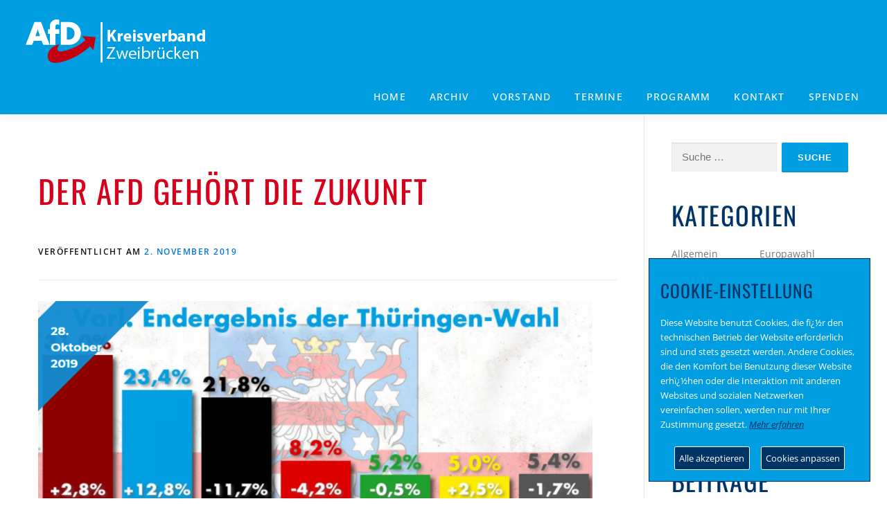

--- FILE ---
content_type: text/html; charset=UTF-8
request_url: https://www.afd-zweibruecken.de/2019/11/02/der-afd-gehoert-die-zukunft/
body_size: 13609
content:
<!DOCTYPE html>
<html dir="ltr" lang="de-DE"
	prefix="og: https://ogp.me/ns#" >
<head>
<meta charset="UTF-8">
<meta name="viewport" content="width=device-width, initial-scale=1">
<meta name="server" content="www.afd-zweibruecken.de">
<link rel="profile" href="http://gmpg.org/xfn/11">
<link rel="pingback" href="https://www.afd-zweibruecken.de/xmlrpc.php">
		<script>
			var head = document.getElementsByTagName('head')[0];
			// Save the original method
			var insertBefore = head.insertBefore;
			// Replace it!
			head.insertBefore = function(newElement, referenceElement) {
				if (newElement.href && newElement.href.indexOf('https://fonts.googleapis.com/css?family=') === 0) {
					return;
				}
				if (newElement.href && newElement.href.indexOf('https://fonts.gstatic.com/') === 0) {
					return;
				}
				insertBefore.call(head, newElement, referenceElement);
			};
		</script>
<title>Der AfD gehört die Zukunft | AfD Zweibrücken</title>

		<!-- All in One SEO 4.2.6.1 - aioseo.com -->
		<meta name="robots" content="max-image-preview:large" />
		<link rel="canonical" href="https://www.afd-zweibruecken.de/2019/11/02/der-afd-gehoert-die-zukunft/" />
		<meta name="generator" content="All in One SEO (AIOSEO) 4.2.6.1 " />
		<meta property="og:locale" content="de_DE" />
		<meta property="og:site_name" content="AfD Zweibrücken" />
		<meta property="og:type" content="article" />
		<meta property="og:title" content="Der AfD gehört die Zukunft | AfD Zweibrücken" />
		<meta property="og:url" content="https://www.afd-zweibruecken.de/2019/11/02/der-afd-gehoert-die-zukunft/" />
		<meta property="og:image" content="https://www.afd-zweibruecken.de/wp-content/uploads/sites/2/2019/11/thüringen-wahlergebnis.png" />
		<meta property="og:image:secure_url" content="https://www.afd-zweibruecken.de/wp-content/uploads/sites/2/2019/11/thüringen-wahlergebnis.png" />
		<meta property="og:image:width" content="1056" />
		<meta property="og:image:height" content="620" />
		<meta property="article:published_time" content="2019-11-02T07:19:36+00:00" />
		<meta property="article:modified_time" content="2019-11-11T09:15:10+00:00" />
		<meta name="twitter:card" content="summary" />
		<meta name="twitter:title" content="Der AfD gehört die Zukunft | AfD Zweibrücken" />
		<meta name="twitter:image" content="https://www.afd-zweibruecken.de/wp-content/uploads/sites/2/2019/11/thüringen-wahlergebnis.png" />
		<script type="application/ld+json" class="aioseo-schema">
			{"@context":"https:\/\/schema.org","@graph":[{"@type":"Article","@id":"https:\/\/www.afd-zweibruecken.de\/2019\/11\/02\/der-afd-gehoert-die-zukunft\/#article","name":"Der AfD geh\u00f6rt die Zukunft | AfD Zweibr\u00fccken","headline":"Der AfD geh\u00f6rt die Zukunft","author":{"@id":"https:\/\/www.afd-zweibruecken.de\/author\/bhossack_ac4pzx9m\/#author"},"publisher":{"@id":"https:\/\/www.afd-zweibruecken.de\/#organization"},"image":{"@type":"ImageObject","url":"https:\/\/www.afd-zweibruecken.de\/wp-content\/uploads\/sites\/2\/2019\/11\/th\u00fcringen-wahlergebnis.png","width":1056,"height":620},"datePublished":"2019-11-02T07:19:36+01:00","dateModified":"2019-11-02T07:19:36+01:00","inLanguage":"de-DE","mainEntityOfPage":{"@id":"https:\/\/www.afd-zweibruecken.de\/2019\/11\/02\/der-afd-gehoert-die-zukunft\/#webpage"},"isPartOf":{"@id":"https:\/\/www.afd-zweibruecken.de\/2019\/11\/02\/der-afd-gehoert-die-zukunft\/#webpage"},"articleSection":"News, Wahlen"},{"@type":"BreadcrumbList","@id":"https:\/\/www.afd-zweibruecken.de\/2019\/11\/02\/der-afd-gehoert-die-zukunft\/#breadcrumblist","itemListElement":[{"@type":"ListItem","@id":"https:\/\/www.afd-zweibruecken.de\/#listItem","position":1,"item":{"@type":"WebPage","@id":"https:\/\/www.afd-zweibruecken.de\/","name":"Home","description":"WILLKOMMEN BEI DER AFD-ZWEIBR\u00dcCKEN","url":"https:\/\/www.afd-zweibruecken.de\/"},"nextItem":"https:\/\/www.afd-zweibruecken.de\/2019\/#listItem"},{"@type":"ListItem","@id":"https:\/\/www.afd-zweibruecken.de\/2019\/#listItem","position":2,"item":{"@type":"WebPage","@id":"https:\/\/www.afd-zweibruecken.de\/2019\/","name":"2019","url":"https:\/\/www.afd-zweibruecken.de\/2019\/"},"nextItem":"https:\/\/www.afd-zweibruecken.de\/2019\/11\/#listItem","previousItem":"https:\/\/www.afd-zweibruecken.de\/#listItem"},{"@type":"ListItem","@id":"https:\/\/www.afd-zweibruecken.de\/2019\/11\/#listItem","position":3,"item":{"@type":"WebPage","@id":"https:\/\/www.afd-zweibruecken.de\/2019\/11\/","name":"November","url":"https:\/\/www.afd-zweibruecken.de\/2019\/11\/"},"nextItem":"https:\/\/www.afd-zweibruecken.de\/2019\/11\/02\/#listItem","previousItem":"https:\/\/www.afd-zweibruecken.de\/2019\/#listItem"},{"@type":"ListItem","@id":"https:\/\/www.afd-zweibruecken.de\/2019\/11\/02\/#listItem","position":4,"item":{"@type":"WebPage","@id":"https:\/\/www.afd-zweibruecken.de\/2019\/11\/02\/","name":"2","url":"https:\/\/www.afd-zweibruecken.de\/2019\/11\/02\/"},"nextItem":"https:\/\/www.afd-zweibruecken.de\/2019\/11\/02\/der-afd-gehoert-die-zukunft\/#listItem","previousItem":"https:\/\/www.afd-zweibruecken.de\/2019\/11\/#listItem"},{"@type":"ListItem","@id":"https:\/\/www.afd-zweibruecken.de\/2019\/11\/02\/der-afd-gehoert-die-zukunft\/#listItem","position":5,"item":{"@type":"WebPage","@id":"https:\/\/www.afd-zweibruecken.de\/2019\/11\/02\/der-afd-gehoert-die-zukunft\/","name":"Der AfD geh\u00f6rt die Zukunft","url":"https:\/\/www.afd-zweibruecken.de\/2019\/11\/02\/der-afd-gehoert-die-zukunft\/"},"previousItem":"https:\/\/www.afd-zweibruecken.de\/2019\/11\/02\/#listItem"}]},{"@type":"Organization","@id":"https:\/\/www.afd-zweibruecken.de\/#organization","name":"AfD Zweibr\u00fccken","url":"https:\/\/www.afd-zweibruecken.de\/","logo":{"@type":"ImageObject","url":"https:\/\/www.afd-zweibruecken.de\/wp-content\/uploads\/sites\/2\/2019\/07\/AfD-Zweibr\u00fccken-Logo.png","@id":"https:\/\/www.afd-zweibruecken.de\/#organizationLogo","width":287,"height":68},"image":{"@id":"https:\/\/www.afd-zweibruecken.de\/#organizationLogo"}},{"@type":"WebPage","@id":"https:\/\/www.afd-zweibruecken.de\/2019\/11\/02\/der-afd-gehoert-die-zukunft\/#webpage","url":"https:\/\/www.afd-zweibruecken.de\/2019\/11\/02\/der-afd-gehoert-die-zukunft\/","name":"Der AfD geh\u00f6rt die Zukunft | AfD Zweibr\u00fccken","inLanguage":"de-DE","isPartOf":{"@id":"https:\/\/www.afd-zweibruecken.de\/#website"},"breadcrumb":{"@id":"https:\/\/www.afd-zweibruecken.de\/2019\/11\/02\/der-afd-gehoert-die-zukunft\/#breadcrumblist"},"author":"https:\/\/www.afd-zweibruecken.de\/author\/bhossack_ac4pzx9m\/#author","creator":"https:\/\/www.afd-zweibruecken.de\/author\/bhossack_ac4pzx9m\/#author","image":{"@type":"ImageObject","url":"https:\/\/www.afd-zweibruecken.de\/wp-content\/uploads\/sites\/2\/2019\/11\/th\u00fcringen-wahlergebnis.png","@id":"https:\/\/www.afd-zweibruecken.de\/#mainImage","width":1056,"height":620},"primaryImageOfPage":{"@id":"https:\/\/www.afd-zweibruecken.de\/2019\/11\/02\/der-afd-gehoert-die-zukunft\/#mainImage"},"datePublished":"2019-11-02T07:19:36+01:00","dateModified":"2019-11-11T09:15:10+01:00"},{"@type":"WebSite","@id":"https:\/\/www.afd-zweibruecken.de\/#website","url":"https:\/\/www.afd-zweibruecken.de\/","name":"AfD Zweibr\u00fccken","description":"WILLKOMMEN BEI DER AFD-ZWEIBR\u00dcCKEN","inLanguage":"de-DE","publisher":{"@id":"https:\/\/www.afd-zweibruecken.de\/#organization"}}]}
		</script>
		<!-- All in One SEO -->

<link rel='dns-prefetch' href='//s.w.org' />
<link rel="alternate" type="application/rss+xml" title="AfD Zweibrücken &raquo; Feed" href="https://www.afd-zweibruecken.de/feed/" />
<link rel="alternate" type="application/rss+xml" title="AfD Zweibrücken &raquo; Kommentar-Feed" href="https://www.afd-zweibruecken.de/comments/feed/" />
<link rel="alternate" type="application/rss+xml" title="AfD Zweibrücken &raquo; Der AfD gehört die Zukunft Kommentar-Feed" href="https://www.afd-zweibruecken.de/2019/11/02/der-afd-gehoert-die-zukunft/feed/" />
<script type="text/javascript">
window._wpemojiSettings = {"baseUrl":"https:\/\/s.w.org\/images\/core\/emoji\/14.0.0\/72x72\/","ext":".png","svgUrl":"https:\/\/s.w.org\/images\/core\/emoji\/14.0.0\/svg\/","svgExt":".svg","source":{"concatemoji":"https:\/\/www.afd-zweibruecken.de\/wp-includes\/js\/wp-emoji-release.min.js?ver=6.0.7"}};
/*! This file is auto-generated */
!function(e,a,t){var n,r,o,i=a.createElement("canvas"),p=i.getContext&&i.getContext("2d");function s(e,t){var a=String.fromCharCode,e=(p.clearRect(0,0,i.width,i.height),p.fillText(a.apply(this,e),0,0),i.toDataURL());return p.clearRect(0,0,i.width,i.height),p.fillText(a.apply(this,t),0,0),e===i.toDataURL()}function c(e){var t=a.createElement("script");t.src=e,t.defer=t.type="text/javascript",a.getElementsByTagName("head")[0].appendChild(t)}for(o=Array("flag","emoji"),t.supports={everything:!0,everythingExceptFlag:!0},r=0;r<o.length;r++)t.supports[o[r]]=function(e){if(!p||!p.fillText)return!1;switch(p.textBaseline="top",p.font="600 32px Arial",e){case"flag":return s([127987,65039,8205,9895,65039],[127987,65039,8203,9895,65039])?!1:!s([55356,56826,55356,56819],[55356,56826,8203,55356,56819])&&!s([55356,57332,56128,56423,56128,56418,56128,56421,56128,56430,56128,56423,56128,56447],[55356,57332,8203,56128,56423,8203,56128,56418,8203,56128,56421,8203,56128,56430,8203,56128,56423,8203,56128,56447]);case"emoji":return!s([129777,127995,8205,129778,127999],[129777,127995,8203,129778,127999])}return!1}(o[r]),t.supports.everything=t.supports.everything&&t.supports[o[r]],"flag"!==o[r]&&(t.supports.everythingExceptFlag=t.supports.everythingExceptFlag&&t.supports[o[r]]);t.supports.everythingExceptFlag=t.supports.everythingExceptFlag&&!t.supports.flag,t.DOMReady=!1,t.readyCallback=function(){t.DOMReady=!0},t.supports.everything||(n=function(){t.readyCallback()},a.addEventListener?(a.addEventListener("DOMContentLoaded",n,!1),e.addEventListener("load",n,!1)):(e.attachEvent("onload",n),a.attachEvent("onreadystatechange",function(){"complete"===a.readyState&&t.readyCallback()})),(e=t.source||{}).concatemoji?c(e.concatemoji):e.wpemoji&&e.twemoji&&(c(e.twemoji),c(e.wpemoji)))}(window,document,window._wpemojiSettings);
</script>
<style type="text/css">
img.wp-smiley,
img.emoji {
	display: inline !important;
	border: none !important;
	box-shadow: none !important;
	height: 1em !important;
	width: 1em !important;
	margin: 0 0.07em !important;
	vertical-align: -0.1em !important;
	background: none !important;
	padding: 0 !important;
}
</style>
	<link rel='stylesheet' id='pt-cv-public-style-css'  href='https://www.afd-zweibruecken.de/wp-content/plugins/content-views-query-and-display-post-page/public/assets/css/cv.css?ver=2.4.0.7' type='text/css' media='all' />
<link rel='stylesheet' id='wp-block-library-css'  href='https://www.afd-zweibruecken.de/wp-includes/css/dist/block-library/style.min.css?ver=6.0.7' type='text/css' media='all' />
<style id='global-styles-inline-css' type='text/css'>
body{--wp--preset--color--black: #000000;--wp--preset--color--cyan-bluish-gray: #abb8c3;--wp--preset--color--white: #ffffff;--wp--preset--color--pale-pink: #f78da7;--wp--preset--color--vivid-red: #cf2e2e;--wp--preset--color--luminous-vivid-orange: #ff6900;--wp--preset--color--luminous-vivid-amber: #fcb900;--wp--preset--color--light-green-cyan: #7bdcb5;--wp--preset--color--vivid-green-cyan: #00d084;--wp--preset--color--pale-cyan-blue: #8ed1fc;--wp--preset--color--vivid-cyan-blue: #0693e3;--wp--preset--color--vivid-purple: #9b51e0;--wp--preset--gradient--vivid-cyan-blue-to-vivid-purple: linear-gradient(135deg,rgba(6,147,227,1) 0%,rgb(155,81,224) 100%);--wp--preset--gradient--light-green-cyan-to-vivid-green-cyan: linear-gradient(135deg,rgb(122,220,180) 0%,rgb(0,208,130) 100%);--wp--preset--gradient--luminous-vivid-amber-to-luminous-vivid-orange: linear-gradient(135deg,rgba(252,185,0,1) 0%,rgba(255,105,0,1) 100%);--wp--preset--gradient--luminous-vivid-orange-to-vivid-red: linear-gradient(135deg,rgba(255,105,0,1) 0%,rgb(207,46,46) 100%);--wp--preset--gradient--very-light-gray-to-cyan-bluish-gray: linear-gradient(135deg,rgb(238,238,238) 0%,rgb(169,184,195) 100%);--wp--preset--gradient--cool-to-warm-spectrum: linear-gradient(135deg,rgb(74,234,220) 0%,rgb(151,120,209) 20%,rgb(207,42,186) 40%,rgb(238,44,130) 60%,rgb(251,105,98) 80%,rgb(254,248,76) 100%);--wp--preset--gradient--blush-light-purple: linear-gradient(135deg,rgb(255,206,236) 0%,rgb(152,150,240) 100%);--wp--preset--gradient--blush-bordeaux: linear-gradient(135deg,rgb(254,205,165) 0%,rgb(254,45,45) 50%,rgb(107,0,62) 100%);--wp--preset--gradient--luminous-dusk: linear-gradient(135deg,rgb(255,203,112) 0%,rgb(199,81,192) 50%,rgb(65,88,208) 100%);--wp--preset--gradient--pale-ocean: linear-gradient(135deg,rgb(255,245,203) 0%,rgb(182,227,212) 50%,rgb(51,167,181) 100%);--wp--preset--gradient--electric-grass: linear-gradient(135deg,rgb(202,248,128) 0%,rgb(113,206,126) 100%);--wp--preset--gradient--midnight: linear-gradient(135deg,rgb(2,3,129) 0%,rgb(40,116,252) 100%);--wp--preset--duotone--dark-grayscale: url('#wp-duotone-dark-grayscale');--wp--preset--duotone--grayscale: url('#wp-duotone-grayscale');--wp--preset--duotone--purple-yellow: url('#wp-duotone-purple-yellow');--wp--preset--duotone--blue-red: url('#wp-duotone-blue-red');--wp--preset--duotone--midnight: url('#wp-duotone-midnight');--wp--preset--duotone--magenta-yellow: url('#wp-duotone-magenta-yellow');--wp--preset--duotone--purple-green: url('#wp-duotone-purple-green');--wp--preset--duotone--blue-orange: url('#wp-duotone-blue-orange');--wp--preset--font-size--small: 13px;--wp--preset--font-size--medium: 20px;--wp--preset--font-size--large: 36px;--wp--preset--font-size--x-large: 42px;}.has-black-color{color: var(--wp--preset--color--black) !important;}.has-cyan-bluish-gray-color{color: var(--wp--preset--color--cyan-bluish-gray) !important;}.has-white-color{color: var(--wp--preset--color--white) !important;}.has-pale-pink-color{color: var(--wp--preset--color--pale-pink) !important;}.has-vivid-red-color{color: var(--wp--preset--color--vivid-red) !important;}.has-luminous-vivid-orange-color{color: var(--wp--preset--color--luminous-vivid-orange) !important;}.has-luminous-vivid-amber-color{color: var(--wp--preset--color--luminous-vivid-amber) !important;}.has-light-green-cyan-color{color: var(--wp--preset--color--light-green-cyan) !important;}.has-vivid-green-cyan-color{color: var(--wp--preset--color--vivid-green-cyan) !important;}.has-pale-cyan-blue-color{color: var(--wp--preset--color--pale-cyan-blue) !important;}.has-vivid-cyan-blue-color{color: var(--wp--preset--color--vivid-cyan-blue) !important;}.has-vivid-purple-color{color: var(--wp--preset--color--vivid-purple) !important;}.has-black-background-color{background-color: var(--wp--preset--color--black) !important;}.has-cyan-bluish-gray-background-color{background-color: var(--wp--preset--color--cyan-bluish-gray) !important;}.has-white-background-color{background-color: var(--wp--preset--color--white) !important;}.has-pale-pink-background-color{background-color: var(--wp--preset--color--pale-pink) !important;}.has-vivid-red-background-color{background-color: var(--wp--preset--color--vivid-red) !important;}.has-luminous-vivid-orange-background-color{background-color: var(--wp--preset--color--luminous-vivid-orange) !important;}.has-luminous-vivid-amber-background-color{background-color: var(--wp--preset--color--luminous-vivid-amber) !important;}.has-light-green-cyan-background-color{background-color: var(--wp--preset--color--light-green-cyan) !important;}.has-vivid-green-cyan-background-color{background-color: var(--wp--preset--color--vivid-green-cyan) !important;}.has-pale-cyan-blue-background-color{background-color: var(--wp--preset--color--pale-cyan-blue) !important;}.has-vivid-cyan-blue-background-color{background-color: var(--wp--preset--color--vivid-cyan-blue) !important;}.has-vivid-purple-background-color{background-color: var(--wp--preset--color--vivid-purple) !important;}.has-black-border-color{border-color: var(--wp--preset--color--black) !important;}.has-cyan-bluish-gray-border-color{border-color: var(--wp--preset--color--cyan-bluish-gray) !important;}.has-white-border-color{border-color: var(--wp--preset--color--white) !important;}.has-pale-pink-border-color{border-color: var(--wp--preset--color--pale-pink) !important;}.has-vivid-red-border-color{border-color: var(--wp--preset--color--vivid-red) !important;}.has-luminous-vivid-orange-border-color{border-color: var(--wp--preset--color--luminous-vivid-orange) !important;}.has-luminous-vivid-amber-border-color{border-color: var(--wp--preset--color--luminous-vivid-amber) !important;}.has-light-green-cyan-border-color{border-color: var(--wp--preset--color--light-green-cyan) !important;}.has-vivid-green-cyan-border-color{border-color: var(--wp--preset--color--vivid-green-cyan) !important;}.has-pale-cyan-blue-border-color{border-color: var(--wp--preset--color--pale-cyan-blue) !important;}.has-vivid-cyan-blue-border-color{border-color: var(--wp--preset--color--vivid-cyan-blue) !important;}.has-vivid-purple-border-color{border-color: var(--wp--preset--color--vivid-purple) !important;}.has-vivid-cyan-blue-to-vivid-purple-gradient-background{background: var(--wp--preset--gradient--vivid-cyan-blue-to-vivid-purple) !important;}.has-light-green-cyan-to-vivid-green-cyan-gradient-background{background: var(--wp--preset--gradient--light-green-cyan-to-vivid-green-cyan) !important;}.has-luminous-vivid-amber-to-luminous-vivid-orange-gradient-background{background: var(--wp--preset--gradient--luminous-vivid-amber-to-luminous-vivid-orange) !important;}.has-luminous-vivid-orange-to-vivid-red-gradient-background{background: var(--wp--preset--gradient--luminous-vivid-orange-to-vivid-red) !important;}.has-very-light-gray-to-cyan-bluish-gray-gradient-background{background: var(--wp--preset--gradient--very-light-gray-to-cyan-bluish-gray) !important;}.has-cool-to-warm-spectrum-gradient-background{background: var(--wp--preset--gradient--cool-to-warm-spectrum) !important;}.has-blush-light-purple-gradient-background{background: var(--wp--preset--gradient--blush-light-purple) !important;}.has-blush-bordeaux-gradient-background{background: var(--wp--preset--gradient--blush-bordeaux) !important;}.has-luminous-dusk-gradient-background{background: var(--wp--preset--gradient--luminous-dusk) !important;}.has-pale-ocean-gradient-background{background: var(--wp--preset--gradient--pale-ocean) !important;}.has-electric-grass-gradient-background{background: var(--wp--preset--gradient--electric-grass) !important;}.has-midnight-gradient-background{background: var(--wp--preset--gradient--midnight) !important;}.has-small-font-size{font-size: var(--wp--preset--font-size--small) !important;}.has-medium-font-size{font-size: var(--wp--preset--font-size--medium) !important;}.has-large-font-size{font-size: var(--wp--preset--font-size--large) !important;}.has-x-large-font-size{font-size: var(--wp--preset--font-size--x-large) !important;}
</style>
<link rel='stylesheet' id='contact-form-7-css'  href='https://www.afd-zweibruecken.de/wp-content/plugins/contact-form-7/includes/css/styles.css?ver=5.6.4' type='text/css' media='all' />
<link rel='stylesheet' id='onepress-style-css'  href='https://www.afd-zweibruecken.de/wp-content/themes/onepress/style.css?ver=6.0.7' type='text/css' media='all' />
<style id='onepress-style-inline-css' type='text/css'>
#main .video-section section.hero-slideshow-wrapper{background:transparent}.hero-slideshow-wrapper:after{position:absolute;top:0px;left:0px;width:100%;height:100%;background-color:rgba(0,0,0,0.3);display:block;content:""}.body-desktop .parallax-hero .hero-slideshow-wrapper:after{display:none!important}#parallax-hero>.parallax-bg::before{background-color:rgba(0,0,0,0.3);opacity:1}.body-desktop .parallax-hero .hero-slideshow-wrapper:after{display:none!important}a,.screen-reader-text:hover,.screen-reader-text:active,.screen-reader-text:focus,.header-social a,.onepress-menu a:hover,.onepress-menu ul li a:hover,.onepress-menu li.onepress-current-item>a,.onepress-menu ul li.current-menu-item>a,.onepress-menu>li a.menu-actived,.onepress-menu.onepress-menu-mobile li.onepress-current-item>a,.site-footer a,.site-footer .footer-social a:hover,.site-footer .btt a:hover,.highlight,#comments .comment .comment-wrapper .comment-meta .comment-time:hover,#comments .comment .comment-wrapper .comment-meta .comment-reply-link:hover,#comments .comment .comment-wrapper .comment-meta .comment-edit-link:hover,.btn-theme-primary-outline,.sidebar .widget a:hover,.section-services .service-item .service-image i,.counter_item .counter__number,.team-member .member-thumb .member-profile a:hover,.icon-background-default{color:#009ee0}input[type="reset"],input[type="submit"],input[type="submit"],input[type="reset"]:hover,input[type="submit"]:hover,input[type="submit"]:hover .nav-links a:hover,.btn-theme-primary,.btn-theme-primary-outline:hover,.section-testimonials .card-theme-primary,.woocommerce #respond input#submit,.woocommerce a.button,.woocommerce button.button,.woocommerce input.button,.woocommerce button.button.alt,.pirate-forms-submit-button,.pirate-forms-submit-button:hover,input[type="reset"],input[type="submit"],input[type="submit"],.pirate-forms-submit-button,.contact-form div.wpforms-container-full .wpforms-form .wpforms-submit,.contact-form div.wpforms-container-full .wpforms-form .wpforms-submit:hover,.nav-links a:hover,.nav-links a.current,.nav-links .page-numbers:hover,.nav-links .page-numbers.current{background:#009ee0}.btn-theme-primary-outline,.btn-theme-primary-outline:hover,.pricing__item:hover,.section-testimonials .card-theme-primary,.entry-content blockquote{border-color:#009ee0}.onepress-menu>li>a:hover,.onepress-menu>li.onepress-current-item>a{color:#003366;-webkit-transition:all 0.5s ease-in-out;-moz-transition:all 0.5s ease-in-out;-o-transition:all 0.5s ease-in-out;transition:all 0.5s ease-in-out}.site-footer .site-info,.site-footer .btt a{background-color:#1f9cdb}.site-footer .site-info{color:#003366}.site-footer .btt a,.site-footer .site-info a{color:#003366}.site-footer .btt a,.site-footer .site-info a{color:#003366}.site-footer .btt a:hover,.site-footer .site-info a:hover{color:#003366}#footer-widgets{color:#ffffff;background-color:#003366}#footer-widgets .widget-title{color:#ffffff}#footer-widgets .sidebar .widget a{color:#ffffff}#footer-widgets .sidebar .widget a:hover{color:#ffffff}.gallery-carousel .g-item{padding:0px 1px}.gallery-carousel-wrap{margin-left:-1px;margin-right:-1px}.gallery-grid .g-item,.gallery-masonry .g-item .inner{padding:1px}.gallery-grid-wrap,.gallery-masonry-wrap{margin-left:-1px;margin-right:-1px}.gallery-justified-wrap{margin-left:-2px;margin-right:-2px}
</style>
<link rel='stylesheet' id='child-style-css'  href='https://www.afd-zweibruecken.de/wp-content/themes/onepress-child/style.css?ver=1.0.0' type='text/css' media='all' />
<link rel='stylesheet' id='conzept-cookie-css'  href='https://www.afd-zweibruecken.de/wp-content/themes/onepress-child/css/gdpr-cookie.css?ver=6.0.7' type='text/css' media='all' />
<link rel='stylesheet' id='onepress-animate-css'  href='https://www.afd-zweibruecken.de/wp-content/themes/onepress/assets/css/animate.min.css?ver=2.3.2' type='text/css' media='all' />
<link rel='stylesheet' id='onepress-fa-css'  href='https://www.afd-zweibruecken.de/wp-content/themes/onepress/assets/css/font-awesome.min.css?ver=4.7.0' type='text/css' media='all' />
<link rel='stylesheet' id='onepress-bootstrap-css'  href='https://www.afd-zweibruecken.de/wp-content/themes/onepress/assets/css/bootstrap.min.css?ver=2.3.2' type='text/css' media='all' />
<link rel='stylesheet' id='onepress-gallery-lightgallery-css'  href='https://www.afd-zweibruecken.de/wp-content/themes/onepress/assets/css/lightgallery.css?ver=6.0.7' type='text/css' media='all' />
<!--n2css--><script type='text/javascript' src='https://www.afd-zweibruecken.de/wp-includes/js/jquery/jquery.min.js?ver=3.6.0' id='jquery-core-js'></script>
<script type='text/javascript' src='https://www.afd-zweibruecken.de/wp-includes/js/jquery/jquery-migrate.min.js?ver=3.3.2' id='jquery-migrate-js'></script>
<script type='text/javascript' id='wp-statistics-tracker-js-extra'>
/* <![CDATA[ */
var WP_Statistics_Tracker_Object = {"hitRequestUrl":"https:\/\/www.afd-zweibruecken.de\/wp-json\/wp-statistics\/v2\/hit?wp_statistics_hit_rest=yes&track_all=1&current_page_type=post&current_page_id=2373&search_query&page_uri=LzIwMTkvMTEvMDIvZGVyLWFmZC1nZWhvZXJ0LWRpZS16dWt1bmZ0Lw=","keepOnlineRequestUrl":"https:\/\/www.afd-zweibruecken.de\/wp-json\/wp-statistics\/v2\/online?wp_statistics_hit_rest=yes&track_all=1&current_page_type=post&current_page_id=2373&search_query&page_uri=LzIwMTkvMTEvMDIvZGVyLWFmZC1nZWhvZXJ0LWRpZS16dWt1bmZ0Lw=","option":{"dntEnabled":false,"cacheCompatibility":""}};
/* ]]> */
</script>
<script type='text/javascript' src='https://www.afd-zweibruecken.de/wp-content/plugins/wp-statistics/assets/js/tracker.js?ver=6.0.7' id='wp-statistics-tracker-js'></script>
<script type='text/javascript' src='https://www.afd-zweibruecken.de/wp-content/themes/onepress-child/js/gdpr-cookie.js?ver=6.0.7' id='conzept-cookie-js'></script>
<link rel="https://api.w.org/" href="https://www.afd-zweibruecken.de/wp-json/" /><link rel="alternate" type="application/json" href="https://www.afd-zweibruecken.de/wp-json/wp/v2/posts/2373" /><link rel="EditURI" type="application/rsd+xml" title="RSD" href="https://www.afd-zweibruecken.de/xmlrpc.php?rsd" />
<link rel="wlwmanifest" type="application/wlwmanifest+xml" href="https://www.afd-zweibruecken.de/wp-includes/wlwmanifest.xml" /> 
<meta name="generator" content="WordPress 6.0.7" />
<link rel='shortlink' href='https://www.afd-zweibruecken.de/?p=2373' />
<link rel="alternate" type="application/json+oembed" href="https://www.afd-zweibruecken.de/wp-json/oembed/1.0/embed?url=https%3A%2F%2Fwww.afd-zweibruecken.de%2F2019%2F11%2F02%2Fder-afd-gehoert-die-zukunft%2F" />
<link rel="alternate" type="text/xml+oembed" href="https://www.afd-zweibruecken.de/wp-json/oembed/1.0/embed?url=https%3A%2F%2Fwww.afd-zweibruecken.de%2F2019%2F11%2F02%2Fder-afd-gehoert-die-zukunft%2F&#038;format=xml" />
<!-- start Simple Custom CSS and JS -->
 

<div id="fb-root"></div>
<script async defer crossorigin="anonymous" src="https://connect.facebook.net/de_DE/sdk.js#xfbml=1&version=v14.0&appId=234439366890968&autoLogAppEvents=1" nonce="gDOctZyy"></script><!-- end Simple Custom CSS and JS -->
<!-- start Simple Custom CSS and JS -->
<style type="text/css">
/* Add your CSS code here.

For example:
.example {
    color: red;
}

For brushing up on your CSS knowledge, check out http://www.w3schools.com/css/css_syntax.asp

End of comment */ 

.elementor-1542 h2 {padding-top: 0rem;}

.post-2959 .entry-thumbnail {display: none;}
.post-2895 .entry-thumbnail {display: none;}
.post-2884 .entry-thumbnail {display: none;}
.post-2824 .entry-thumbnail {display: none;}
.post-2766 .entry-thumbnail {display: none;}
.post-2740 .entry-thumbnail {display: none;}
.post-2730 .entry-thumbnail {display: none;}
.post-2592 .entry-thumbnail {display: none;}
.post-2501 .entry-thumbnail {display: none;}
.post-2227 .entry-thumbnail {display: none;}
.postid-386 .entry-thumb {display: none;}
.postid-453 .entry-thumb {display: none;}
.postid-351 .entry-thumb {display: none;}
.postid-422 .entry-thumb {display: none;}
.post-2085 .entry-thumbnail {display: none;}
.post-1939 .entry-thumbnail {display: none;}
.post-2110 .entry-thumbnail {display: none;}
.post-2115 .entry-thumbnail {display: none;}
.post-2132 .entry-thumbnail {display: none;}
.post-2151 .entry-thumbnail {display: none;}
.post-2160 .entry-thumbnail {display: none;}
.post-2164 .entry-thumbnail {display: none;}
.post-2168 .entry-thumbnail {display: none;}
.post-2178 .entry-thumbnail {display: none;}
.post-2072 .entry-thumbnail {display: none;}
.post-2205 .entry-thumbnail {display: none;}
.post-2208 .entry-thumbnail {display: none;}


</style>
<!-- end Simple Custom CSS and JS -->
<!-- Analytics by WP Statistics v14.1.6.2 - https://wp-statistics.com/ -->
<link href='/Fonts/roboto.css' rel='stylesheet' type='text/css'><link href='/Fonts/oswald.css' rel='stylesheet' type='text/css'><link href='/Fonts/raleway.css' rel='stylesheet' type='text/css'><link href='/Fonts/opensans.css' rel='stylesheet' type='text/css'><link href='/Fonts/robotoslab.css' rel='stylesheet' type='text/css'><link rel="pingback" href="https://www.afd-zweibruecken.de/xmlrpc.php"><link rel="icon" href="https://www.afd-zweibruecken.de/wp-content/uploads/sites/2/2020/11/cropped-android-chrome-512x512-1-32x32.png" sizes="32x32" />
<link rel="icon" href="https://www.afd-zweibruecken.de/wp-content/uploads/sites/2/2020/11/cropped-android-chrome-512x512-1-192x192.png" sizes="192x192" />
<link rel="apple-touch-icon" href="https://www.afd-zweibruecken.de/wp-content/uploads/sites/2/2020/11/cropped-android-chrome-512x512-1-180x180.png" />
<meta name="msapplication-TileImage" content="https://www.afd-zweibruecken.de/wp-content/uploads/sites/2/2020/11/cropped-android-chrome-512x512-1-270x270.png" />
	

</head>

<body class="post-template-default single single-post postid-2373 single-format-standard wp-custom-logo group-blog elementor-default elementor-kit-2497">
	
	
	
	
<div id="page" class="hfeed site">
	<a class="skip-link screen-reader-text" href="#content">Zum Inhalt springen</a>
    <div id="header-section" class="h-below-hero no-transparent">		<header id="masthead" class="site-header header-full-width no-sticky no-scroll no-t h-below-hero" role="banner">
			<div class="container">
				<div class="site-branding">
				<div class="site-brand-inner has-logo-img no-desc"><div class="site-logo-div"><a href="https://www.afd-zweibruecken.de/" class="custom-logo-link  no-t-logo" rel="home" itemprop="url"><img width="287" height="68" src="https://www.afd-zweibruecken.de/wp-content/uploads/sites/2/2019/07/AfD-Zweibrücken-Logo.png" class="custom-logo" alt="AfD Zweibrücken" loading="lazy" itemprop="logo" /></a></div></div>				</div>
				<div class="header-right-wrapper">
					<a href="#0" id="nav-toggle">Menü<span></span></a>
					<nav id="site-navigation" class="main-navigation" role="navigation">
						<ul class="onepress-menu">
							<li id="menu-item-1481" class="menu-item menu-item-type-post_type menu-item-object-page menu-item-home menu-item-1481"><a href="https://www.afd-zweibruecken.de/">Home</a></li>
<li id="menu-item-1760" class="menu-item menu-item-type-post_type menu-item-object-page current_page_parent menu-item-1760"><a href="https://www.afd-zweibruecken.de/aktuelles/">Archiv</a></li>
<li id="menu-item-1517" class="menu-item menu-item-type-post_type menu-item-object-page menu-item-1517"><a href="https://www.afd-zweibruecken.de/vorstand/">Vorstand</a></li>
<li id="menu-item-1540" class="menu-item menu-item-type-post_type menu-item-object-page menu-item-1540"><a href="https://www.afd-zweibruecken.de/termine/">Termine</a></li>
<li id="menu-item-1544" class="menu-item menu-item-type-post_type menu-item-object-page menu-item-1544"><a href="https://www.afd-zweibruecken.de/programm-und-leitlinien-der-alternative-fuer-deutschland/">PROGRAMM</a></li>
<li id="menu-item-2803" class="menu-item menu-item-type-custom menu-item-object-custom menu-item-2803"><a href="mailto:info@afd-zweibruecken.de">Kontakt</a></li>
<li id="menu-item-1561" class="menu-item menu-item-type-post_type menu-item-object-page menu-item-1561"><a href="https://www.afd-zweibruecken.de/spenden/">Spenden</a></li>
						</ul>
					</nav>
					
				</div>
			</div>
		</header>
		</div>
	<div id="content" class="site-content">

		
		<div id="content-inside" class="container right-sidebar">
			<div id="primary" class="content-area">
				<main id="main" class="site-main" role="main">

									

					
					<article id="post-2373" class="post-2373 post type-post status-publish format-standard has-post-thumbnail hentry category-news category-wahlen">
	<header class="entry-header">
		<h1 class="entry-title">Der AfD gehört die Zukunft</h1>        		<div class="entry-meta">
			<span class="posted-on">Veröffentlicht am <a href="https://www.afd-zweibruecken.de/2019/11/02/der-afd-gehoert-die-zukunft/" rel="bookmark"><time class="entry-date published" datetime="2019-11-02T08:19:36+01:00">2. November 2019</time><time class="updated hide" datetime="2019-11-11T10:15:10+01:00">11. November 2019</time></a></span><span class="byline"> von <span class="author vcard"><a  rel="author" class="url fn n" href="https://www.afd-zweibruecken.de/author/bhossack_ac4pzx9m/">bhossack_ac4pzx9m</a></span></span>		</div>
        	</header>

            <div class="entry-thumbnail">
            <img width="800" height="470" src="https://www.afd-zweibruecken.de/wp-content/uploads/sites/2/2019/11/thüringen-wahlergebnis-1024x601.png" class="attachment-large size-large wp-post-image" alt="" srcset="https://www.afd-zweibruecken.de/wp-content/uploads/sites/2/2019/11/thüringen-wahlergebnis-1024x601.png 1024w, https://www.afd-zweibruecken.de/wp-content/uploads/sites/2/2019/11/thüringen-wahlergebnis-300x176.png 300w, https://www.afd-zweibruecken.de/wp-content/uploads/sites/2/2019/11/thüringen-wahlergebnis-768x451.png 768w, https://www.afd-zweibruecken.de/wp-content/uploads/sites/2/2019/11/thüringen-wahlergebnis.png 1056w" sizes="(max-width: 800px) 100vw, 800px" />        </div>
    
	<div class="entry-content">
		
<p>Ein spannender Wahlsonntag liegt hinter uns und auch einen Tag nach dem Erscheinen der Prognosen und Hochrechnungen, hat sich der Rauch über den Altparteienköpfen noch nicht gelegt.</p>



<p>Die AfD hat in Thüringen laut vorläufigem Endergebnis 23,4 % der Stimmen erreicht. Auch wenn das „nur“ zur zweitstärksten Kraft gereicht hat, so ist doch die bürgerliche Opposition mit 12,8 % Zuwachs der Wahlgewinner des Abends. Unsere Freunde in Thüringen haben einen wahnsinnig engagierten Wahlkampf geführt und dieses wirklich tolle Ergebnis trotz der widrigen Umstände erreichen können.</p>
			</div>
    
    <footer class="entry-footer"><span class="cat-links">Veröffentlicht in <a href="https://www.afd-zweibruecken.de/category/news/" rel="category tag">News</a>, <a href="https://www.afd-zweibruecken.de/category/wahlen/" rel="category tag">Wahlen</a></span></footer>
    </article>

					
					

					
				
				</main><!-- #main -->
			</div><!-- #primary -->

                            
<div id="secondary" class="widget-area sidebar" role="complementary">
	<aside id="search-3" class="widget widget_search"><form role="search" method="get" class="search-form" action="https://www.afd-zweibruecken.de/">
				<label>
					<span class="screen-reader-text">Suche nach:</span>
					<input type="search" class="search-field" placeholder="Suche &hellip;" value="" name="s" />
				</label>
				<input type="submit" class="search-submit" value="Suche" />
			</form></aside><aside id="categories-3" class="widget widget_categories"><h2 class="widget-title">Kategorien</h2>
			<ul>
					<li class="cat-item cat-item-1"><a href="https://www.afd-zweibruecken.de/category/allgemein/">Allgemein</a>
</li>
	<li class="cat-item cat-item-31"><a href="https://www.afd-zweibruecken.de/category/europawahl/">Europawahl</a>
</li>
	<li class="cat-item cat-item-34"><a href="https://www.afd-zweibruecken.de/category/fraktion-stadtrat/">Fraktion / Stadtrat</a>
</li>
	<li class="cat-item cat-item-30"><a href="https://www.afd-zweibruecken.de/category/kommunalwahl/">Kommunalwahl</a>
</li>
	<li class="cat-item cat-item-28"><a href="https://www.afd-zweibruecken.de/category/news/">News</a>
</li>
	<li class="cat-item cat-item-24"><a href="https://www.afd-zweibruecken.de/category/pressemitteilung/">Pressemitteilung</a>
</li>
	<li class="cat-item cat-item-29"><a href="https://www.afd-zweibruecken.de/category/publikationen/">Publikationen</a>
</li>
	<li class="cat-item cat-item-23"><a href="https://www.afd-zweibruecken.de/category/statistik/">Statistik</a>
</li>
	<li class="cat-item cat-item-19"><a href="https://www.afd-zweibruecken.de/category/termine/">Termine</a>
</li>
	<li class="cat-item cat-item-27"><a href="https://www.afd-zweibruecken.de/category/top-news/">Top-News</a>
</li>
	<li class="cat-item cat-item-21"><a href="https://www.afd-zweibruecken.de/category/veranstaltungen/">Veranstaltungen</a>
</li>
	<li class="cat-item cat-item-35"><a href="https://www.afd-zweibruecken.de/category/videos/">Videos</a>
</li>
	<li class="cat-item cat-item-25"><a href="https://www.afd-zweibruecken.de/category/vortraege/">Vorträge</a>
</li>
	<li class="cat-item cat-item-20"><a href="https://www.afd-zweibruecken.de/category/wahlen/">Wahlen</a>
</li>
			</ul>

			</aside>
		<aside id="recent-posts-3" class="widget widget_recent_entries">
		<h2 class="widget-title">Neueste Beiträge</h2>
		<ul>
											<li>
					<a href="https://www.afd-zweibruecken.de/2026/01/27/ins-gespraech-kommen-buergerdialog-am-13-03-26/">Ins Gespräch kommen: Bürgerdialog am 13.03.26</a>
									</li>
											<li>
					<a href="https://www.afd-zweibruecken.de/2026/01/22/christian-hofer-einstimmig-zum-ob-kandidaten-gewaehlt/">Christian Hofer einstimmig zum OB Kandidaten gewählt</a>
									</li>
											<li>
					<a href="https://www.afd-zweibruecken.de/2026/01/18/wahlkampf-in-zweibruecken/">Wahlkampf in Zweibrücken</a>
									</li>
											<li>
					<a href="https://www.afd-zweibruecken.de/2026/01/17/infostand-am-samstag-den-31-01-26-kandidaten-kennenlernen/">Infostand am Samstag den 31.01.26: Kandidaten kennenlernen</a>
									</li>
											<li>
					<a href="https://www.afd-zweibruecken.de/2026/01/15/spd-erbschaftssteuerplaene-setzen-existenz-von-familienunternehmen-aufs-spiel/">SPD-Erbschaftssteuerpläne setzen Existenz von Familienunternehmen aufs Spiel</a>
									</li>
					</ul>

		</aside><aside id="archives-3" class="widget widget_archive"><h2 class="widget-title">Archive</h2>
			<ul>
					<li><a href='https://www.afd-zweibruecken.de/2026/01/'>Januar 2026</a></li>
	<li><a href='https://www.afd-zweibruecken.de/2025/12/'>Dezember 2025</a></li>
	<li><a href='https://www.afd-zweibruecken.de/2025/11/'>November 2025</a></li>
	<li><a href='https://www.afd-zweibruecken.de/2025/10/'>Oktober 2025</a></li>
	<li><a href='https://www.afd-zweibruecken.de/2025/09/'>September 2025</a></li>
	<li><a href='https://www.afd-zweibruecken.de/2025/08/'>August 2025</a></li>
	<li><a href='https://www.afd-zweibruecken.de/2025/07/'>Juli 2025</a></li>
	<li><a href='https://www.afd-zweibruecken.de/2025/06/'>Juni 2025</a></li>
	<li><a href='https://www.afd-zweibruecken.de/2025/05/'>Mai 2025</a></li>
	<li><a href='https://www.afd-zweibruecken.de/2025/04/'>April 2025</a></li>
	<li><a href='https://www.afd-zweibruecken.de/2025/03/'>März 2025</a></li>
	<li><a href='https://www.afd-zweibruecken.de/2025/02/'>Februar 2025</a></li>
	<li><a href='https://www.afd-zweibruecken.de/2025/01/'>Januar 2025</a></li>
	<li><a href='https://www.afd-zweibruecken.de/2024/12/'>Dezember 2024</a></li>
	<li><a href='https://www.afd-zweibruecken.de/2024/11/'>November 2024</a></li>
	<li><a href='https://www.afd-zweibruecken.de/2024/10/'>Oktober 2024</a></li>
	<li><a href='https://www.afd-zweibruecken.de/2024/09/'>September 2024</a></li>
	<li><a href='https://www.afd-zweibruecken.de/2024/08/'>August 2024</a></li>
	<li><a href='https://www.afd-zweibruecken.de/2024/07/'>Juli 2024</a></li>
	<li><a href='https://www.afd-zweibruecken.de/2024/06/'>Juni 2024</a></li>
	<li><a href='https://www.afd-zweibruecken.de/2024/05/'>Mai 2024</a></li>
	<li><a href='https://www.afd-zweibruecken.de/2024/04/'>April 2024</a></li>
	<li><a href='https://www.afd-zweibruecken.de/2024/03/'>März 2024</a></li>
	<li><a href='https://www.afd-zweibruecken.de/2024/02/'>Februar 2024</a></li>
	<li><a href='https://www.afd-zweibruecken.de/2024/01/'>Januar 2024</a></li>
	<li><a href='https://www.afd-zweibruecken.de/2023/12/'>Dezember 2023</a></li>
	<li><a href='https://www.afd-zweibruecken.de/2023/11/'>November 2023</a></li>
	<li><a href='https://www.afd-zweibruecken.de/2023/10/'>Oktober 2023</a></li>
	<li><a href='https://www.afd-zweibruecken.de/2023/09/'>September 2023</a></li>
	<li><a href='https://www.afd-zweibruecken.de/2023/08/'>August 2023</a></li>
	<li><a href='https://www.afd-zweibruecken.de/2023/07/'>Juli 2023</a></li>
	<li><a href='https://www.afd-zweibruecken.de/2023/06/'>Juni 2023</a></li>
	<li><a href='https://www.afd-zweibruecken.de/2023/05/'>Mai 2023</a></li>
	<li><a href='https://www.afd-zweibruecken.de/2023/04/'>April 2023</a></li>
	<li><a href='https://www.afd-zweibruecken.de/2023/03/'>März 2023</a></li>
	<li><a href='https://www.afd-zweibruecken.de/2023/02/'>Februar 2023</a></li>
	<li><a href='https://www.afd-zweibruecken.de/2023/01/'>Januar 2023</a></li>
	<li><a href='https://www.afd-zweibruecken.de/2022/12/'>Dezember 2022</a></li>
	<li><a href='https://www.afd-zweibruecken.de/2022/11/'>November 2022</a></li>
	<li><a href='https://www.afd-zweibruecken.de/2022/10/'>Oktober 2022</a></li>
	<li><a href='https://www.afd-zweibruecken.de/2022/09/'>September 2022</a></li>
	<li><a href='https://www.afd-zweibruecken.de/2022/08/'>August 2022</a></li>
	<li><a href='https://www.afd-zweibruecken.de/2022/07/'>Juli 2022</a></li>
	<li><a href='https://www.afd-zweibruecken.de/2022/06/'>Juni 2022</a></li>
	<li><a href='https://www.afd-zweibruecken.de/2022/05/'>Mai 2022</a></li>
	<li><a href='https://www.afd-zweibruecken.de/2022/04/'>April 2022</a></li>
	<li><a href='https://www.afd-zweibruecken.de/2022/03/'>März 2022</a></li>
	<li><a href='https://www.afd-zweibruecken.de/2022/02/'>Februar 2022</a></li>
	<li><a href='https://www.afd-zweibruecken.de/2022/01/'>Januar 2022</a></li>
	<li><a href='https://www.afd-zweibruecken.de/2021/12/'>Dezember 2021</a></li>
	<li><a href='https://www.afd-zweibruecken.de/2021/11/'>November 2021</a></li>
	<li><a href='https://www.afd-zweibruecken.de/2021/10/'>Oktober 2021</a></li>
	<li><a href='https://www.afd-zweibruecken.de/2021/09/'>September 2021</a></li>
	<li><a href='https://www.afd-zweibruecken.de/2021/08/'>August 2021</a></li>
	<li><a href='https://www.afd-zweibruecken.de/2021/07/'>Juli 2021</a></li>
	<li><a href='https://www.afd-zweibruecken.de/2021/06/'>Juni 2021</a></li>
	<li><a href='https://www.afd-zweibruecken.de/2021/05/'>Mai 2021</a></li>
	<li><a href='https://www.afd-zweibruecken.de/2021/04/'>April 2021</a></li>
	<li><a href='https://www.afd-zweibruecken.de/2021/03/'>März 2021</a></li>
	<li><a href='https://www.afd-zweibruecken.de/2021/02/'>Februar 2021</a></li>
	<li><a href='https://www.afd-zweibruecken.de/2021/01/'>Januar 2021</a></li>
	<li><a href='https://www.afd-zweibruecken.de/2020/12/'>Dezember 2020</a></li>
	<li><a href='https://www.afd-zweibruecken.de/2020/11/'>November 2020</a></li>
	<li><a href='https://www.afd-zweibruecken.de/2020/10/'>Oktober 2020</a></li>
	<li><a href='https://www.afd-zweibruecken.de/2020/09/'>September 2020</a></li>
	<li><a href='https://www.afd-zweibruecken.de/2020/08/'>August 2020</a></li>
	<li><a href='https://www.afd-zweibruecken.de/2020/07/'>Juli 2020</a></li>
	<li><a href='https://www.afd-zweibruecken.de/2020/05/'>Mai 2020</a></li>
	<li><a href='https://www.afd-zweibruecken.de/2020/04/'>April 2020</a></li>
	<li><a href='https://www.afd-zweibruecken.de/2020/03/'>März 2020</a></li>
	<li><a href='https://www.afd-zweibruecken.de/2020/02/'>Februar 2020</a></li>
	<li><a href='https://www.afd-zweibruecken.de/2020/01/'>Januar 2020</a></li>
	<li><a href='https://www.afd-zweibruecken.de/2019/11/'>November 2019</a></li>
	<li><a href='https://www.afd-zweibruecken.de/2019/10/'>Oktober 2019</a></li>
	<li><a href='https://www.afd-zweibruecken.de/2019/09/'>September 2019</a></li>
	<li><a href='https://www.afd-zweibruecken.de/2019/08/'>August 2019</a></li>
	<li><a href='https://www.afd-zweibruecken.de/2019/07/'>Juli 2019</a></li>
	<li><a href='https://www.afd-zweibruecken.de/2019/06/'>Juni 2019</a></li>
	<li><a href='https://www.afd-zweibruecken.de/2019/05/'>Mai 2019</a></li>
	<li><a href='https://www.afd-zweibruecken.de/2019/04/'>April 2019</a></li>
	<li><a href='https://www.afd-zweibruecken.de/2019/03/'>März 2019</a></li>
	<li><a href='https://www.afd-zweibruecken.de/2019/02/'>Februar 2019</a></li>
	<li><a href='https://www.afd-zweibruecken.de/2019/01/'>Januar 2019</a></li>
	<li><a href='https://www.afd-zweibruecken.de/2018/11/'>November 2018</a></li>
	<li><a href='https://www.afd-zweibruecken.de/2018/09/'>September 2018</a></li>
	<li><a href='https://www.afd-zweibruecken.de/2018/08/'>August 2018</a></li>
	<li><a href='https://www.afd-zweibruecken.de/2018/07/'>Juli 2018</a></li>
	<li><a href='https://www.afd-zweibruecken.de/2018/05/'>Mai 2018</a></li>
	<li><a href='https://www.afd-zweibruecken.de/2018/01/'>Januar 2018</a></li>
	<li><a href='https://www.afd-zweibruecken.de/2017/11/'>November 2017</a></li>
	<li><a href='https://www.afd-zweibruecken.de/2017/10/'>Oktober 2017</a></li>
	<li><a href='https://www.afd-zweibruecken.de/2017/09/'>September 2017</a></li>
	<li><a href='https://www.afd-zweibruecken.de/2017/07/'>Juli 2017</a></li>
	<li><a href='https://www.afd-zweibruecken.de/2017/06/'>Juni 2017</a></li>
	<li><a href='https://www.afd-zweibruecken.de/2017/05/'>Mai 2017</a></li>
	<li><a href='https://www.afd-zweibruecken.de/2017/04/'>April 2017</a></li>
	<li><a href='https://www.afd-zweibruecken.de/2017/02/'>Februar 2017</a></li>
	<li><a href='https://www.afd-zweibruecken.de/2016/12/'>Dezember 2016</a></li>
	<li><a href='https://www.afd-zweibruecken.de/2016/11/'>November 2016</a></li>
			</ul>

			</aside></div>
            
		</div><!--#content-inside -->
	</div><!-- #content -->

	<footer id="colophon" class="site-footer" role="contentinfo">
					<div id="footer-widgets" class="footer-widgets section-padding ">
				<div class="container">
					<div class="row">
														<div id="footer-1" class="col-md-6 col-sm-12 footer-column widget-area sidebar" role="complementary">
									<aside id="rss-2" class="footer-widget widget widget_rss"><h2 class="widget-title"><a class="rsswidget rss-widget-feed" href="https://www.afd.de/feed/"><img class="rss-widget-icon" style="border:0" width="14" height="14" src="https://www.afd-zweibruecken.de/wp-includes/images/rss.png" alt="RSS" loading="lazy" /></a> <a class="rsswidget rss-widget-title" href="https://www.afd.de/">AFD-Aktuell</a></h2><ul><li><a class='rsswidget' href='https://www.afd.de/peter-boehringer-genau-die-richtigen-merz-und-bild-wollen-nun-endlich-deutschland-retten-2/'>Peter Boehringer: EU forciert Kampf gegen die reale Gesellschaft – NGO-Komplex soll massiv ausgebaut werden</a></li><li><a class='rsswidget' href='https://www.afd.de/alice-weidel-milliarden-subventionen-und-zwangs-quoten-fuer-e-autos-merz-regierung-treibt-die-industriepolitische-demontage-voran/'>Alice Weidel: Milliarden-Subventionen und Zwangs-Quoten für E-Autos – Merz-Regierung treibt die industriepolitische Demontage voran</a></li><li><a class='rsswidget' href='https://www.afd.de/kay-gottschalk-steuerpolitik-gegen-die-fleissigen/'>Kay Gottschalk: Steuerpolitik gegen die Fleißigen</a></li><li><a class='rsswidget' href='https://www.afd.de/stephan-brandner-freispruch-fuer-die-meinungsfreiheit/'>Stephan Brandner: Freispruch für die Meinungsfreiheit</a></li><li><a class='rsswidget' href='https://www.afd.de/kay-gottschalk-spd-forderung-nach-steuererhoehungen-sind-ein-frontalangriff-auf-familienunternehmen/'>Kay Gottschalk: SPD-Forderung nach Steuererhöhungen sind ein Frontalangriff auf Familienunternehmen</a></li><li><a class='rsswidget' href='https://www.afd.de/stephan-brandner-deutsche-zensurstrukturen-zerschlagen/'>Stephan Brandner: Deutsche Zensurstrukturen zerschlagen</a></li><li><a class='rsswidget' href='https://www.afd.de/stephan-brandner-totalitaere-zensurphantasien-der-cdu-ministerpraesident-will-medienverbote-und-zensur/'>Stephan Brandner: Totalitäre Zensurphantasien der CDU – Ministerpräsident will Medienverbote und Zensur</a></li></ul></aside>								</div>
																<div id="footer-2" class="col-md-4 col-sm-12 footer-column widget-area sidebar" role="complementary">
									<aside id="nav_menu-3" class="footer-widget widget widget_nav_menu"><h2 class="widget-title">BESUCHEN SIE AUCH</h2><div class="menu-footer_links-container"><ul id="menu-footer_links" class="menu"><li id="menu-item-1526" class="menu-item menu-item-type-custom menu-item-object-custom menu-item-1526"><a href="https://afdkompakt.de/">AFD &#8211; Kompakt Mitgliedermagazin</a></li>
<li id="menu-item-1706" class="menu-item menu-item-type-custom menu-item-object-custom menu-item-1706"><a href="https://www.youtube.com/channel/UCq2rogaxLtQFrYG3X3KYNww">AfD Mediathek</a></li>
<li id="menu-item-1707" class="menu-item menu-item-type-custom menu-item-object-custom menu-item-1707"><a href="https://www.afd.de/">AfD &#8211; Bundesverband</a></li>
<li id="menu-item-1708" class="menu-item menu-item-type-custom menu-item-object-custom menu-item-1708"><a href="https://www.alternative-rlp.de/">AfD Landesverband</a></li>
<li id="menu-item-1709" class="menu-item menu-item-type-custom menu-item-object-custom menu-item-1709"><a href="http://afd-suedwestpfalz.de/">AfD  &#8211; KV Südwestpfalz</a></li>
<li id="menu-item-1710" class="menu-item menu-item-type-custom menu-item-object-custom menu-item-1710"><a href="http://www.afdkl.de/">AfD &#8211; KV Kaiserslautern</a></li>
</ul></div></aside><aside id="text-2" class="footer-widget widget widget_text">			<div class="textwidget">
<p style="color: #59c0eb !important; font-size: 13px !important;">AFD-ZW &#8211; FACEBOOK</p>
<div class="fb_buttons">
<div style="float: left;"><a href="https://www.facebook.com/afd.zweibruecken" target="_blank" rel="nofollow noopener"><br />
<img loading="lazy" class="fade" style="opacity: 0.8; -moz-opacity: 0.8;" title="AFD-ZW-Allgemein bei Facebook" src="/wp-content/uploads/sites/2/2018/05/facebook.png" alt="AFD-ZW-Allgemein bei Facebook" width="48" height="48" /><br />
<span style="color: #59c0eb; font-size: 11px;">Allgemein</span><br />
</a></div>
<div style="padding-left: 68px;"><a href="https://www.facebook.com/groups/1289286744521297" target="_blank" rel="noopener publisher"><br />
<img loading="lazy" class="fade" style="opacity: 0.8; -moz-opacity: 0.8;" title="AFD-ZW-Regional bei Facebook" src="/wp-content/uploads/sites/2/2018/05/facebook.png" alt="AFD-ZW-Regional bei Facebook" width="48" height="48" /><br />
<span style="color: #59c0eb; font-size: 11px;">Regional</span><br />
</a></div>
</div>
</div>
		</aside>								</div>
																<div id="footer-3" class="col-md-2 col-sm-12 footer-column widget-area sidebar" role="complementary">
									<aside id="nav_menu-2" class="footer-widget widget widget_nav_menu"><h2 class="widget-title">Wichtiges</h2><div class="menu-wichtiges-container"><ul id="menu-wichtiges" class="menu"><li id="menu-item-1987" class="menu-item menu-item-type-custom menu-item-object-custom menu-item-1987"><a href="https://www.afd-zweibruecken.de/wp-content/uploads/sites/2/2019/02/satzung-afd-zw.pdf">Satzung</a></li>
<li id="menu-item-1788" class="menu-item menu-item-type-post_type menu-item-object-page menu-item-1788"><a href="https://www.afd-zweibruecken.de/impressum/">Impressum</a></li>
<li id="menu-item-1785" class="menu-item menu-item-type-post_type menu-item-object-page menu-item-1785"><a href="https://www.afd-zweibruecken.de/datenschutz/">Datenschutz</a></li>
</ul></div></aside>								</div>
													</div>
				</div>
			</div>
				
		<div class="site-info">
			<div class="container">
									<div class="btt">
						<a class="back-to-top" href="#page" title="Nach Oben"><i class="fa fa-angle-double-up wow flash" data-wow-duration="2s"></i></a>
					</div>
										Copyright &copy; 2026 AfD Zweibrücken		<span class="sep"> &ndash; </span>
		<a href="https://www.famethemes.com/themes/onepress">OnePress</a> Theme von FameThemes					</div>
		</div>

	</footer>
	</div>


<div class="cookie"> <a href="#">COOKIE-EINSTELLUNG</a></div><script type='text/javascript' src='https://www.afd-zweibruecken.de/wp-content/plugins/contact-form-7/includes/swv/js/index.js?ver=5.6.4' id='swv-js'></script>
<script type='text/javascript' id='contact-form-7-js-extra'>
/* <![CDATA[ */
var wpcf7 = {"api":{"root":"https:\/\/www.afd-zweibruecken.de\/wp-json\/","namespace":"contact-form-7\/v1"}};
/* ]]> */
</script>
<script type='text/javascript' src='https://www.afd-zweibruecken.de/wp-content/plugins/contact-form-7/includes/js/index.js?ver=5.6.4' id='contact-form-7-js'></script>
<script type='text/javascript' id='pt-cv-content-views-script-js-extra'>
/* <![CDATA[ */
var PT_CV_PUBLIC = {"_prefix":"pt-cv-","page_to_show":"5","_nonce":"379dd09bbb","is_admin":"","is_mobile":"","ajaxurl":"https:\/\/www.afd-zweibruecken.de\/wp-admin\/admin-ajax.php","lang":"","loading_image_src":"data:image\/gif;base64,R0lGODlhDwAPALMPAMrKygwMDJOTkz09PZWVla+vr3p6euTk5M7OzuXl5TMzMwAAAJmZmWZmZszMzP\/\/\/yH\/[base64]\/wyVlamTi3nSdgwFNdhEJgTJoNyoB9ISYoQmdjiZPcj7EYCAeCF1gEDo4Dz2eIAAAh+QQFCgAPACwCAAAADQANAAAEM\/DJBxiYeLKdX3IJZT1FU0iIg2RNKx3OkZVnZ98ToRD4MyiDnkAh6BkNC0MvsAj0kMpHBAAh+QQFCgAPACwGAAAACQAPAAAEMDC59KpFDll73HkAA2wVY5KgiK5b0RRoI6MuzG6EQqCDMlSGheEhUAgqgUUAFRySIgAh+QQFCgAPACwCAAIADQANAAAEM\/DJKZNLND\/[base64]"};
var PT_CV_PAGINATION = {"first":"\u00ab","prev":"\u2039","next":"\u203a","last":"\u00bb","goto_first":"Gehe zur ersten Seite","goto_prev":"Gehe zur vorherigen Seite","goto_next":"Gehe zur n\u00e4chsten Seite","goto_last":"Gehe zur letzten Seite","current_page":"Aktuelle Seite ist","goto_page":"Gehe zu Seite"};
/* ]]> */
</script>
<script type='text/javascript' src='https://www.afd-zweibruecken.de/wp-content/plugins/content-views-query-and-display-post-page/public/assets/js/cv.js?ver=2.4.0.7' id='pt-cv-content-views-script-js'></script>
<script type='text/javascript' src='https://www.afd-zweibruecken.de/wp-content/themes/onepress/assets/js/plugins.js?ver=2.3.2' id='onepress-js-plugins-js'></script>
<script type='text/javascript' src='https://www.afd-zweibruecken.de/wp-content/themes/onepress/assets/js/bootstrap.min.js?ver=2.3.2' id='onepress-js-bootstrap-js'></script>
<script type='text/javascript' src='https://www.afd-zweibruecken.de/wp-content/themes/onepress/assets/js/isotope.pkgd.min.js?ver=2.3.2' id='onepress-gallery-masonry-js'></script>
<script type='text/javascript' id='onepress-theme-js-extra'>
/* <![CDATA[ */
var onepress_js_settings = {"onepress_disable_animation":"","onepress_disable_sticky_header":"1","onepress_vertical_align_menu":"","hero_animation":"flipInX","hero_speed":"5000","hero_fade":"750","submenu_width":"0","hero_duration":"5000","hero_disable_preload":"","disabled_google_font":"1","is_home":"","gallery_enable":"1","is_rtl":""};
/* ]]> */
</script>
<script type='text/javascript' src='https://www.afd-zweibruecken.de/wp-content/themes/onepress/assets/js/theme.js?ver=2.3.2' id='onepress-theme-js'></script>
<script type="text/javascript">
  jQuery(document).ready(function($){
  $.gdprcookie.init({
		cookieTypes: [
                {
                    type: "Notwendig",
                    value: "essential",
                    description: "Notwendige Cookies ermï¿½glichen grundlegende Funktionen und sind fï¿½r die einwandfreie Funktion der Website erforderlich..",
                    checked: true,
                }
                
                                
                ,{
                    type: "Facebook",
                    value: "facebook",
                    description: "Wird verwendet, um Facebook-Inhalte zu entsperren.",
                    checked: false,
					
                }
                                
            ],
        title: "COOKIE-EINSTELLUNG",
        message: "Diese Website benutzt Cookies, die fï¿½r den technischen Betrieb der Website erforderlich sind und stets gesetzt werden. Andere Cookies, die den Komfort bei Benutzung dieser Website erhï¿½hen oder die Interaktion mit anderen Websites und sozialen Netzwerken vereinfachen sollen, werden nur mit Ihrer Zustimmung gesetzt. <a href='/datenschutz/'>Mehr erfahren</a>",
        delay: 600,
        expires: 1,
        acceptBtnLabel: "Speichern",
		advancedBtnLabel: "Cookies anpassen",
    AcceptAllBtnLabel : "Alle akzeptieren",
		unadvancedBtnLabel: "zurï¿½ck",
		subtitle: "Wï¿½hlen Sie die zu akzeptierenden Cookies aus",
     acceptReload: true,
		
    });
    
    $(document.body)
        
        
        
        .on("gdpr:show", function() {
            console.log("Cookie dialog is shown");
            $('.cookie').addClass('hide');
        })
        .on("gdpr:accept", function() {
            var preferences = $.gdprcookie.preference();
            console.log("Preferences saved:", preferences);
			$('.cookie').removeClass('.cookiehide');
			//location.reload();
        })
        .on("gdpr:advanced", function() {
            console.log("Advanced button was pressed");
        });
        
   $(document).ready(function() {
      $( ".cookie,.cookie a ,.cookiesetting" ).click(function() {
          event.preventDefault();
          $.gdprcookie.display()
        });
      
    });
    
}); 
    
	
</script>
<script type="text/javascript">
  jQuery(document).ready(function($){
  
    //console.log('disabled');
    //$('.wpcf7-submit').addClass('hide');
   // $('div.wpcf7-response-output').html('Um unser Kontaktformular nutzen zu kï¿½nnen mï¿½ssen Sie unter <span class="">Cookie-Einstellungen</div> Google ReCaptcha akzeptieren und speichern.');
    //$('div.wpcf7-response-output').addClass('show');
    //$( ".wpcf7-response-output.show" ).click(function() {
         // event.preventDefault();
         // $.gdprcookie.display();
        //});
}); 
    
	
</script>

</body>
</html>


--- FILE ---
content_type: text/css
request_url: https://www.afd-zweibruecken.de/wp-content/themes/onepress-child/style.css?ver=1.0.0
body_size: 3087
content:
/*
 Theme Name:   OnePress Child
 Theme URI:    https://www.famethemes.com/themes/onepress/
 Description:  OnePress Child Theme
 Author:       conzept.de - Hossack
 Author URI:   http://example.com
 Template:     onepress
 Version:      1.0.0
 License:      GNU General Public License v2 or later
 License URI:  http://www.gnu.org/licenses/gpl-2.0.html
 Tags:         light, dark, two-columns, right-sidebar, responsive-layout, accessibility-ready
 Text Domain:  onepress
*/



body, body p,  .elementor-widget-text-editor .pt-cv-content {
	font-family: "Open Sans",sans-serif !important;
	font-style: normal !important;
    font-weight: 400 !important;
    line-height: 1.7 !important;
	font-size: 16px !important;
	color: rgb(16,16,16) !important;
}




h1, h2, h2 a, h3, h4, h5, h6, .h1, .h2, .h3, .h4, .h5, .h6, h1.elementor-heading-title, h2.elementor-heading-title {
    font-family: "Oswald",sans-serif !important;
    font-style: normal !important;
    font-weight: 400 !important;
    text-transform: uppercase !important;
	letter-spacing: 0.04em !important;
	line-height: 1.2 !important;

}

h1, h1.elementor-heading-title {
    padding-bottom: 5% !important;
    padding-top: 5% !important;	
}
h1, h1.elementor-heading-title {
	font-size: 285.7% !important;
	color: hsl(352, 100%, 42%) !important;	

}
h2, h2.elementor-heading-title {
	font-size: 228.5% !important;

}
h2, h2 a {
	color: rgb(0,51,102) !important;		
}

h3, h3.elementor-heading-title {
	font-size: 26px !important;
	line-height: 32px !important;
	color: hsl(198, 100%, 44%) !important;	

}
#mitmachen h3 {
	color: white !important;
	font-size: 275% !important;
}
#mitmachen p {
	color: white !important;
	font-size: 130% !important;
}
#wirsind p {
	font-size: 110% !important;
}
#hero p {
	color: white !important;
	font-size: 200% !important;
}

.chw-widget-area.widget-area {
    position: absolute;
    top: 20px;
    right: 20px;
    z-index: 10000;
    width: 200px;
    text-align: right;  
	padding-right: 2%;
}
.chw-widget {
    padding-top: 0.5rem;
    background-color: #009ee0;
	display: inline;
}

.hero__content .hero-large-text, .hero__content .hcl2-content h1 {
	font-family: Oswald !important;
    font-weight: 400 !important;
	font-size: 48px !important;
	color: white !important;
}

.hero-content-style1 p {
	font-family: Oswald !important;
	font-style: normal !important;
	font-size: 32px !important;
}

.site-header {
    background: #009ee0 !important;
}
.site-header {
    line-height: 50px;
}

.section-services {
	background-color: white !important;
}
.site-branding .site-logo-div {
    padding: 7% !important;
}
#hero .btn {
    display: none !important;
}

.pt-cv-readmore {
    color: YOUR_COLOR !important;
    background-color: #009ee0 !important;
    border: none !important;
}

#footer-widgets .widget-title {
    color: #ffffff !important;
	padding-top: 0px !important;
	padding-bottom: 0px !important;
}


#footer-widgets li a {
    color: #59c0eb !important;
    font-size: 13px !important;
    font-family: "Open Sans",sans-serif !important;
    text-transform: uppercase !important;
}
#footer-widgets li {
    border-bottom: 1px solid rgba(0,0,0,0.075);
    padding-top: 0.65em;
    padding-right: 21px;
    padding-bottom: 0.65em;
    letter-spacing: 1px;
    line-height: 1.5;
    text-transform: uppercase;
}
.widget-title a.rsswidget {
    color: #ffffff !important;
    font-size: 28px !important;
}

.main-navigation li a {
	color: white !important;
	font-family: "Open Sans",sans-serif !important;
    font-style: normal !important;
    font-weight: 500 !important;
    letter-spacing: 0.085em !important;
    text-transform: uppercase !important;
	font-size: 14px !important;
	text-decoration: none !important;
	
}

.onepress-menu>li>a:hover, .onepress-menu>li.onepress-current-item>a {
    color: #003366 !important;	
    -webkit-transition: all 0.5s ease-in-out !important;
    -moz-transition: all 0.5s ease-in-out !important;
    -o-transition: all 0.5s ease-in-out !important;
    transition: all 0.5s ease-in-out !important;
}


li.current-menu-item a {
	color: #003366 !important;	
}

.container {
    position: relative !important;
    margin-left: auto !important;
    margin-right: auto !important;
    padding-right: 15px !important;
    padding-left: 15px !important;
}
.footer-widgets .container {
    width: 1480px !important;
    max-width: 100%;
}


.n2-ss-slider-3 {
    overflow: visible !important;

}

.elementor-widget-container {
    border-color: lightgray !important;
}

.termine h3 {
	padding-top: 5% !important;
	padding-bottom: 0px !important;
}
.termine .pt-cv-wrapper .btn-success {
    display: none !important;
}

.byline {
	display: none !important;
}
.pt-cv-wrapper .col-md-4 {
    width: 31.1%;
    border: 1px solid lightgrey;
    margin: 1%;
    padding: 2%;
}

.start-news-big .pt-cv-wrapper img {
    width: 100%;	
}
.termine .pt-cv-content-item {
	margin-bottom: 5%;
}

.termine .pt-cv-thumbnail.pull-left {
    margin-right: 50px!important;
    border-radius: 180px 180px 180px 180px;
}

.elementor-inner :after {
	-webkit-box-sizing: unset !important;
	box-sizing: unset !important;	
}

.termine .pt-cv-title {
    padding-bottom: 5px !important;
}


.onepress-menu.onepress-menu-mobile li {
    background: #1f9cdb !important;
}

.start-news-big .pt-cv-wrapper img {
	width: 33%;	
}
.pt-cv-wrapper .col-md-12 {
    width: 100%;
    margin-bottom: 5% !important;
    border-bottom: solid 1px lightgrey;
}	
.list-article-thumb {
    display: none !important;
}
.list-article-content h2 {
	font-size: 180% !important;
}
#page .shared-counts-wrap.after_content {
	width: 100%;
	padding-left: 10px;
}
.onepress-menu.onepress-menu-mobile {
	border-bottom: none !important;
}
.vorstand .elementor-image img {
    width: 200px !important;
}
.vorstand h3 {
    margin-top: 30px;
}

.start-news-big .list-hidden {
	display: none !important;
}

.slider-font h2 {
	color: white !important;
	font-size: 28px !important;
}
.slider-font h3 {
	color: white !important;
	font-size: 24px !important;
}
.slider-font h4 {
	color: white !important;
	font-size: 20px !important;
}
.footer-custom-text {
	color: #59c0eb !important;
	font-size: 13px !important;
	font-family: "Open Sans",sans-serif !important;
	text-transform: uppercase !important;
}	
.footer-custom-text a:hover {
	text-decoration: underline !important;
}
.iframeWrapper {
	position: relative;
	width: 100%;
	height: 0px;
	padding-bottom: 56.5%;
	text-align: left !important;
	margin-top: 30px;
    margin-bottom: 30px;
}
.iframeWrapper iframe {
	position: absolute;
	width: 100% !important;
	height: 100% !important;
}
.clrflt {
	clear: both;
}

.pt-cv-wrapper .shariff {
	display: none !important;
}
.datenschutz h2 {
	padding-top: 50px;
}
.datenschutz h3 {
	padding-top: 30px;
}
.page-header {
    border-top: none !important;
    background: white !important;
    border-bottom: none !important;
}
.shariff {
    text-align: center;
}
.shariff li {
    margin-left: 0px !important;
}
.entry-content h2 {
    padding-top: 3rem;
    padding-bottom: 1rem;
}
.page-header .entry-title, .page-header .page-title h1 {
	padding-bottom: 0px !important;
    font-weight: normal !important;
}

.page .widget-area.sidebar {
	display: none;
}
.page .footer-widgets .widget-area.sidebar {
	display: block;
}
.page .right-sidebar .content-area {
    padding-right: 0px;
    border-right: 0px solid #e9e9e9;
    width: 100%;
}
.onepress-menu {
    padding-top: 25px;
}
.onepress-menu ul li a {
    background: #009ee0;
}
.site-logo-div img {
	max-width: none !important;
}
.main-navigation .onepress-menu {
    background: #009ee0;
}
.onepress-menu.onepress-menu-mobile .fa.fa-angle-down {
    color: white;
}
.site-header .container {
    width: 100% !important;
    max-width: 100% !important;
}
.onepress-menu {
    margin-top: 0px !important;
    padding-top: 0px !important;
    padding-right: 2% !important;
}
.main-navigation {
    width: 100% !important;
    float: left !important;
}
.page-header .entry-title h1 {
    display: none !important;
}

.site-content {
    margin: 0px !important;
}
.elementor-column-gap-default>.elementor-row>.elementor-column>.elementor-element-populated {
    padding: 0px !important;
}

.shariff {
    padding-top: 3% !important;
}

@media screen and (max-width: 1200px) {
	.elementor-col-50 .elementor-widget-text-editor {
		width: 92% !important;
		margin-left: 4%;
		margin-right: 4%;
	}
	
	.elementor-col-100 .elementor-widget-text-editor {
		width: 95% !important;
		margin-left: 2.5%;
		margin-right: 2.5%;
	}
	.elementor-col-100 .elementor-widget-heading{
		width: 93% !important;
		margin-left: 3.5%;
		margin-right: 3.5%;
	}
}
@media screen and (max-width: 768px) {
	.elementor-widget-text-editor {
		width: 92% !important;
		margin-left: 4%;
		margin-right: 4%;
	}
	
	.elementor-widget-text-editor {
		width: 95% !important;
		margin-left: 2.5%;
		margin-right: 2.5%;
	}
 .elementor-widget-heading{
		width: 93% !important;
		margin-left: 3.5%;
		margin-right: 3.5%;
	}
}
@media screen and (min-width: 1140px) {
	.n2-ss-align.n2-ss-slider-align-visible {
		margin-left: 0px !important;
	}
	#page .shared-counts-wrap.after_content {
		width: 1200px;
		margin-left: auto;
		margin-right: auto;
	}
}
@media screen and (max-width: 1140px) {
	.chw-widget-area.widget-area {
		display: none;
	}	
}

@media screen and (max-width: 1480px) {	
	.footer-widgets .container {
		width: 100% !important;
	}	
	.pt-cv-view .pt-cv-ifield {
		margin-bottom: 0!important;
		padding-left: 1%;
		padding-right: 1%;
	}	
}


@media screen and (max-width: 1024px) {
	.pt-cv-wrapper .col-md-4 {
		margin: 1% 1% 1% 1%;
		padding: 1%;
	}
	#page .shared-counts-wrap.after_content {
		width: 100%;
		padding-left: 10px;
	}	


}
@media screen and (max-width: 720px) {
	.hero-content-style1 p {
		font-size: 18px !important;
	}
	.pt-cv-wrapper .col-md-4 {
		width: 90%;
		border: 1px solid lightgrey;
		margin: 5% 5% 5% 5%;
		padding: 5%;
	}
	p {
		font-size: 16px !important;
		line-height: 42px !important;	
	}
	h1, h1.elementor-heading-title {
		font-size: 200% !important;

	}
	h2, h2.elementor-heading-title {
		font-size: 180% !important;
	}	

	h3, h3.elementor-heading-title {
		font-size: 26px !important;
	}	
	#mitmachen h3 {
		font-size: 180% !important;
	}
	#mitmachen p {
		font-size: 110% !important;
	}	
	.elementor-button.elementor-size-md {
		padding: 10px 10px !important;
	}	
	.elementor-icon {
		font-size: 65px !important;
	}	
	.site-footer .site-info .container {
		font-size: 14px;
		padding-top: 30px;
		padding-bottom: 15px;
	}
	.start-news-big .pt-cv-wrapper img {
		width: 100%;	
	}
	.slider-font h2 {
		color: white !important;
		font-size: 20px !important;
		width: 60% !important;
		margin-left: auto !important;
		margin-right: auto !important;
		line-height: 1.4rem !important;
	}	
	.slider-font h3 {
		color: white !important;
		font-size: 16px !important;
		width: 60% !important;
		margin-left: auto !important;
		margin-right: auto !important;
		line-height: 1.4rem !important;
	}
	.slider-font h4 {
		color: white !important;
		font-size: 14px !important;
		width: 60% !important;
		margin-left: auto !important;
		margin-right: auto !important;
		line-height: 1.4rem !important;
	}	
	div#n2-ss-3.n2-ss-mobile .n2-ss-slider-1 {
		height: 360px !important;
	}	
	.n2-ss-align.n2-ss-slider-align-visible {
		margin-left: 0px !important;
	}	
	#footer-3 {
		margin-top: 60px;
	}	
	
	.afdrheinlan div#n2-ss-3.n2-ss-load-fade.n2-ss-loaded {
		height: 250px;
		overflow: hidden;
	}	

}

@media  screen and (min-width: 768px){
	.container {
		width: 720px;
		max-width: 100%;
	}
}
@media  screen and (min-width: 992px){
	.container {
		width: 960px !important;
		max-width: 100% !important;
}
@media screen and (min-width: 1200px){
	.container {
		width: 1200px !important;
		max-width: 100% !important;
	}
}




--- FILE ---
content_type: text/css
request_url: https://www.afd-zweibruecken.de/wp-content/themes/onepress-child/css/gdpr-cookie.css?ver=6.0.7
body_size: 1406
content:
/* GDPR Cookie dialog */

.gdprcookie {
    position: fixed;
    color: white;
    font-size: .8em;
    line-height: 1.5em;
    right: 1.5rem;
    bottom: 1.5rem;
    max-width: 25em;
    padding: 1rem;
    background: #009ee0;
	z-index:10000;
   border: solid .05rem #003366;
   overflow-y:auto;
   max-height:100%;
}
.gdprcookie h1,
.gdprcookie h2 {
    font-size: 2em !important;
    margin-bottom: .5rem;
    color:#003366 !important;
}
.gdprcookie h2 {
    font-size: 1.5em !important;
}
.gdprcookie a {
    color: inherit;
}
.gdprcookie p {
    font-size: 1em !important;
    color: #fff !important;
}

/* GDPR Cookie buttons */

.gdprcookie-buttons {
    text-align: center;
}
.gdprcookie-buttons button , button.accept {
    color: white;
    font-family: inherit;
    font-size: 1em;
    padding: .4rem;
    border: solid .05rem currentColor;
    border-radius: .15rem;
    margin: 0 .5rem;
    background: #003366;
    cursor: pointer;
    margin-top:5px;
}




.gdprcookie-buttons button.advanced {
    
    border: none;
    
    background: none;
    
}

.gdprcookie-buttons button:disabled {
    color: rgba(255,255,255,.5);
}


/* GDPR Cookie types */

.gdprcookie-types ul {
    overflow: hidden;
    padding: 0;
    margin: 0 0 1rem;
}
.gdprcookie-types label {
    display: block;
    list-style: none;
    float: left;
    width: 100%;
    padding: 0.5rem;
    margin-bottom: 0.1rem;
    margin-left:0px;
    border: solid .05rem white;
}
.gdprcookie-types input[type=checkbox] {
    margin-right: .25rem;
    margin-left:0px;
    float:left;
}
.cookie {
    cursor: pointer;
    position: fixed;
    background: none;
    border: none;
    bottom: 1.5rem;
    
    z-index: 2147483636;
    width: auto;
    padding-top: 1.5rem;
    padding-bottom: 1.5rem;
    padding-right: 1rem;
    padding-left: 5rem;
    opacity: .9;
    transition: all .1s;
    right: -10rem;
    z-index: 100;
    
    color: #fff !important;
    text-align: center;
    transition: all 0.4s ease-out;
    font-size: 80%;
    
    background: #f9f9f9 url("images/Cookie.png") 0.7rem center/48px 48px no-repeat !important;
    box-shadow: grey 0px 0px 5px;
    border-radius: 2px;
}
.cookie:hover{
  right: 4px;
}
.cookie a{
    
    color: #009ee0 !important;
    
}

.gdprcookie-types{
  text-align:center;
}
.gdprcookie-types label{
  text-align:left;
}
.grecaptcha-badge{
  bottom:100px !important;

}
.cookieinfo{
  margin-left:0px;
  font-style: italic;
  width:100%;
  margin-top:10px;
}

.gdprcookie-types label {
  position: relative;
  display: inline-block;
  
}
.cookielabel{
  color:#003366;
  font-weight:bold;
}
.gdprcookie-types label input { 
  opacity: 0;
  width: 0;
  height: 0;
}

.slider {
  position: absolute;
  cursor: pointer;
  top: 0.2rem;
  
  right: 0.2rem;
  bottom: 0;
  background-color: #ccc;
  -webkit-transition: .4s;
  transition: .4s;
  width: 60px;
  height: 34px;
  border: solid .05rem white;
}
.slider.essential{
  background-color: #003366 !important;
  cursor: not-allowed;
}
.slider:before {
  position: absolute;
  content: "";
  height: 26px;
  width: 26px;
  left: 4px;
  bottom: 4px;
  background-color: white;
  -webkit-transition: .4s;
  transition: .4s;
}
.cookiewarning{
    display: block !important;
    padding-top:15px;
    padding-left:15px;
    padding-right:15px;
    padding-bottom:0px;
    border: 2px solid #ff0000;
    margin-bottom: 0px;
}
.cookiesetting{
  color: #0275d8;
    text-decoration: none;
    cursor:pointer;
}
input:checked + .slider {
  background-color: #003366;
}

input:focus + .slider {
  box-shadow: 0 0 1px #003366;
}

input:checked + .slider:before {
  -webkit-transform: translateX(26px);
  -ms-transform: translateX(26px);
  transform: translateX(26px);
}

/* Rounded sliders */
.slider.round {
  border-radius: 34px;
}

.slider.round:before {
  border-radius: 50%;
}
.gdprcookie-intro a{
  color:#003366 !important;
  font-style: italic;
  text-decoration: underline;
}
div.wpcf7-response-output.show {
    display:block !important;
    cursor:pointer;
    padding: 15px;
    color: #ff0000;
    font-size: 16px !important;
}

.wpcf7-submit.hide{
  display:none !important;
}
@media (max-width: 767px){
  .cookie {
      padding-left: 5.3rem;
      right: -11rem;
      
  }
}

--- FILE ---
content_type: text/css
request_url: https://www.afd-zweibruecken.de/Fonts/roboto.css
body_size: 298
content:
/* roboto-regular - latin */
@font-face {
  font-family: 'Roboto';
  font-style: normal;
  font-weight: 400;
  src: url('/Fonts/s/roboto/roboto-v30-latin-regular.eot'); /* IE9 Compat Modes */
  src: local(''),
       url('/Fonts/s/roboto/roboto-v30-latin-regular.eot?#iefix') format('embedded-opentype'), /* IE6-IE8 */
       url('/Fonts/s/roboto/roboto-v30-latin-regular.woff2') format('woff2'), /* Super Modern Browsers */
       url('/Fonts/s/roboto/roboto-v30-latin-regular.woff') format('woff'), /* Modern Browsers */
       url('/Fonts/s/roboto/roboto-v30-latin-regular.ttf') format('truetype'), /* Safari, Android, iOS */
       url('/Fonts/s/roboto/roboto-v30-latin-regular.svg#Roboto') format('svg'); /* Legacy iOS */
}

--- FILE ---
content_type: text/css
request_url: https://www.afd-zweibruecken.de/Fonts/oswald.css
body_size: 422
content:
/* oswald-200 - latin */
@font-face {
  font-family: 'Oswald';
  font-style: normal;
  font-weight: 200;
  src: url('/Fonts/s/oswald/oswald-v49-latin-200.eot'); /* IE9 Compat Modes */
  src: local(''),
       url('/Fonts/s/oswald/oswald-v49-latin-200.eot?#iefix') format('embedded-opentype'), /* IE6-IE8 */
       url('/Fonts/s/oswald/oswald-v49-latin-200.woff2') format('woff2'), /* Super Modern Browsers */
       url('/Fonts/s/oswald/oswald-v49-latin-200.woff') format('woff'), /* Modern Browsers */
       url('/Fonts/s/oswald/oswald-v49-latin-200.ttf') format('truetype'), /* Safari, Android, iOS */
       url('/Fonts/s/oswald/oswald-v49-latin-200.svg#Oswald') format('svg'); /* Legacy iOS */
}
/* oswald-300 - latin */
@font-face {
  font-family: 'Oswald';
  font-style: normal;
  font-weight: 300;
  src: url('/Fonts/s/oswald/oswald-v49-latin-300.eot'); /* IE9 Compat Modes */
  src: local(''),
       url('/Fonts/s/oswald/oswald-v49-latin-300.eot?#iefix') format('embedded-opentype'), /* IE6-IE8 */
       url('/Fonts/s/oswald/oswald-v49-latin-300.woff2') format('woff2'), /* Super Modern Browsers */
       url('/Fonts/s/oswald/oswald-v49-latin-300.woff') format('woff'), /* Modern Browsers */
       url('/Fonts/s/oswald/oswald-v49-latin-300.ttf') format('truetype'), /* Safari, Android, iOS */
       url('/Fonts/s/oswald/oswald-v49-latin-300.svg#Oswald') format('svg'); /* Legacy iOS */
}
/* oswald-regular - latin */
@font-face {
  font-family: 'Oswald';
  font-style: normal;
  font-weight: 400;
  src: url('/Fonts/s/oswald/oswald-v49-latin-regular.eot'); /* IE9 Compat Modes */
  src: local(''),
       url('/Fonts/s/oswald/oswald-v49-latin-regular.eot?#iefix') format('embedded-opentype'), /* IE6-IE8 */
       url('/Fonts/s/oswald/oswald-v49-latin-regular.woff2') format('woff2'), /* Super Modern Browsers */
       url('/Fonts/s/oswald/oswald-v49-latin-regular.woff') format('woff'), /* Modern Browsers */
       url('/Fonts/s/oswald/oswald-v49-latin-regular.ttf') format('truetype'), /* Safari, Android, iOS */
       url('/Fonts/s/oswald/oswald-v49-latin-regular.svg#Oswald') format('svg'); /* Legacy iOS */
}
/* oswald-500 - latin */
@font-face {
  font-family: 'Oswald';
  font-style: normal;
  font-weight: 500;
  src: url('/Fonts/s/oswald/oswald-v49-latin-500.eot'); /* IE9 Compat Modes */
  src: local(''),
       url('/Fonts/s/oswald/oswald-v49-latin-500.eot?#iefix') format('embedded-opentype'), /* IE6-IE8 */
       url('/Fonts/s/oswald/oswald-v49-latin-500.woff2') format('woff2'), /* Super Modern Browsers */
       url('/Fonts/s/oswald/oswald-v49-latin-500.woff') format('woff'), /* Modern Browsers */
       url('/Fonts/s/oswald/oswald-v49-latin-500.ttf') format('truetype'), /* Safari, Android, iOS */
       url('/Fonts/s/oswald/oswald-v49-latin-500.svg#Oswald') format('svg'); /* Legacy iOS */
}
/* oswald-600 - latin */
@font-face {
  font-family: 'Oswald';
  font-style: normal;
  font-weight: 600;
  src: url('/Fonts/s/oswald/oswald-v49-latin-600.eot'); /* IE9 Compat Modes */
  src: local(''),
       url('/Fonts/s/oswald/oswald-v49-latin-600.eot?#iefix') format('embedded-opentype'), /* IE6-IE8 */
       url('/Fonts/s/oswald/oswald-v49-latin-600.woff2') format('woff2'), /* Super Modern Browsers */
       url('/Fonts/s/oswald/oswald-v49-latin-600.woff') format('woff'), /* Modern Browsers */
       url('/Fonts/s/oswald/oswald-v49-latin-600.ttf') format('truetype'), /* Safari, Android, iOS */
       url('/Fonts/s/oswald/oswald-v49-latin-600.svg#Oswald') format('svg'); /* Legacy iOS */
}
/* oswald-700 - latin */
@font-face {
  font-family: 'Oswald';
  font-style: normal;
  font-weight: 700;
  src: url('/Fonts/s/oswald/oswald-v49-latin-700.eot'); /* IE9 Compat Modes */
  src: local(''),
       url('/Fonts/s/oswald/oswald-v49-latin-700.eot?#iefix') format('embedded-opentype'), /* IE6-IE8 */
       url('/Fonts/s/oswald/oswald-v49-latin-700.woff2') format('woff2'), /* Super Modern Browsers */
       url('/Fonts/s/oswald/oswald-v49-latin-700.woff') format('woff'), /* Modern Browsers */
       url('/Fonts/s/oswald/oswald-v49-latin-700.ttf') format('truetype'), /* Safari, Android, iOS */
       url('/Fonts/s/oswald/oswald-v49-latin-700.svg#Oswald') format('svg'); /* Legacy iOS */
}

--- FILE ---
content_type: text/css
request_url: https://www.afd-zweibruecken.de/Fonts/raleway.css
body_size: 742
content:
/* raleway-100 - latin */
@font-face {
  font-family: 'Raleway';
  font-style: normal;
  font-weight: 100;
  src: url('/Fonts/s/raleway/raleway-v28-latin-100.eot'); /* IE9 Compat Modes */
  src: local(''),
       url('/Fonts/s/raleway/raleway-v28-latin-100.eot?#iefix') format('embedded-opentype'), /* IE6-IE8 */
       url('/Fonts/s/raleway/raleway-v28-latin-100.woff2') format('woff2'), /* Super Modern Browsers */
       url('/Fonts/s/raleway/raleway-v28-latin-100.woff') format('woff'), /* Modern Browsers */
       url('/Fonts/s/raleway/raleway-v28-latin-100.ttf') format('truetype'), /* Safari, Android, iOS */
       url('/Fonts/s/raleway/raleway-v28-latin-100.svg#Raleway') format('svg'); /* Legacy iOS */
}
/* raleway-200 - latin */
@font-face {
  font-family: 'Raleway';
  font-style: normal;
  font-weight: 200;
  src: url('/Fonts/s/raleway/raleway-v28-latin-200.eot'); /* IE9 Compat Modes */
  src: local(''),
       url('/Fonts/s/raleway/raleway-v28-latin-200.eot?#iefix') format('embedded-opentype'), /* IE6-IE8 */
       url('/Fonts/s/raleway/raleway-v28-latin-200.woff2') format('woff2'), /* Super Modern Browsers */
       url('/Fonts/s/raleway/raleway-v28-latin-200.woff') format('woff'), /* Modern Browsers */
       url('/Fonts/s/raleway/raleway-v28-latin-200.ttf') format('truetype'), /* Safari, Android, iOS */
       url('/Fonts/s/raleway/raleway-v28-latin-200.svg#Raleway') format('svg'); /* Legacy iOS */
}
/* raleway-300 - latin */
@font-face {
  font-family: 'Raleway';
  font-style: normal;
  font-weight: 300;
  src: url('/Fonts/s/raleway/raleway-v28-latin-300.eot'); /* IE9 Compat Modes */
  src: local(''),
       url('/Fonts/s/raleway/raleway-v28-latin-300.eot?#iefix') format('embedded-opentype'), /* IE6-IE8 */
       url('/Fonts/s/raleway/raleway-v28-latin-300.woff2') format('woff2'), /* Super Modern Browsers */
       url('/Fonts/s/raleway/raleway-v28-latin-300.woff') format('woff'), /* Modern Browsers */
       url('/Fonts/s/raleway/raleway-v28-latin-300.ttf') format('truetype'), /* Safari, Android, iOS */
       url('/Fonts/s/raleway/raleway-v28-latin-300.svg#Raleway') format('svg'); /* Legacy iOS */
}
/* raleway-regular - latin */
@font-face {
  font-family: 'Raleway';
  font-style: normal;
  font-weight: 400;
  src: url('/Fonts/s/raleway/raleway-v28-latin-regular.eot'); /* IE9 Compat Modes */
  src: local(''),
       url('/Fonts/s/raleway/raleway-v28-latin-regular.eot?#iefix') format('embedded-opentype'), /* IE6-IE8 */
       url('/Fonts/s/raleway/raleway-v28-latin-regular.woff2') format('woff2'), /* Super Modern Browsers */
       url('/Fonts/s/raleway/raleway-v28-latin-regular.woff') format('woff'), /* Modern Browsers */
       url('/Fonts/s/raleway/raleway-v28-latin-regular.ttf') format('truetype'), /* Safari, Android, iOS */
       url('/Fonts/s/raleway/raleway-v28-latin-regular.svg#Raleway') format('svg'); /* Legacy iOS */
}
/* raleway-500 - latin */
@font-face {
  font-family: 'Raleway';
  font-style: normal;
  font-weight: 500;
  src: url('/Fonts/s/raleway/raleway-v28-latin-500.eot'); /* IE9 Compat Modes */
  src: local(''),
       url('/Fonts/s/raleway/raleway-v28-latin-500.eot?#iefix') format('embedded-opentype'), /* IE6-IE8 */
       url('/Fonts/s/raleway/raleway-v28-latin-500.woff2') format('woff2'), /* Super Modern Browsers */
       url('/Fonts/s/raleway/raleway-v28-latin-500.woff') format('woff'), /* Modern Browsers */
       url('/Fonts/s/raleway/raleway-v28-latin-500.ttf') format('truetype'), /* Safari, Android, iOS */
       url('/Fonts/s/raleway/raleway-v28-latin-500.svg#Raleway') format('svg'); /* Legacy iOS */
}
/* raleway-600 - latin */
@font-face {
  font-family: 'Raleway';
  font-style: normal;
  font-weight: 600;
  src: url('/Fonts/s/raleway/raleway-v28-latin-600.eot'); /* IE9 Compat Modes */
  src: local(''),
       url('/Fonts/s/raleway/raleway-v28-latin-600.eot?#iefix') format('embedded-opentype'), /* IE6-IE8 */
       url('/Fonts/s/raleway/raleway-v28-latin-600.woff2') format('woff2'), /* Super Modern Browsers */
       url('/Fonts/s/raleway/raleway-v28-latin-600.woff') format('woff'), /* Modern Browsers */
       url('/Fonts/s/raleway/raleway-v28-latin-600.ttf') format('truetype'), /* Safari, Android, iOS */
       url('/Fonts/s/raleway/raleway-v28-latin-600.svg#Raleway') format('svg'); /* Legacy iOS */
}
/* raleway-700 - latin */
@font-face {
  font-family: 'Raleway';
  font-style: normal;
  font-weight: 700;
  src: url('/Fonts/s/raleway/raleway-v28-latin-700.eot'); /* IE9 Compat Modes */
  src: local(''),
       url('/Fonts/s/raleway/raleway-v28-latin-700.eot?#iefix') format('embedded-opentype'), /* IE6-IE8 */
       url('/Fonts/s/raleway/raleway-v28-latin-700.woff2') format('woff2'), /* Super Modern Browsers */
       url('/Fonts/s/raleway/raleway-v28-latin-700.woff') format('woff'), /* Modern Browsers */
       url('/Fonts/s/raleway/raleway-v28-latin-700.ttf') format('truetype'), /* Safari, Android, iOS */
       url('/Fonts/s/raleway/raleway-v28-latin-700.svg#Raleway') format('svg'); /* Legacy iOS */
}
/* raleway-800 - latin */
@font-face {
  font-family: 'Raleway';
  font-style: normal;
  font-weight: 800;
  src: url('/Fonts/s/raleway/raleway-v28-latin-800.eot'); /* IE9 Compat Modes */
  src: local(''),
       url('/Fonts/s/raleway/raleway-v28-latin-800.eot?#iefix') format('embedded-opentype'), /* IE6-IE8 */
       url('/Fonts/s/raleway/raleway-v28-latin-800.woff2') format('woff2'), /* Super Modern Browsers */
       url('/Fonts/s/raleway/raleway-v28-latin-800.woff') format('woff'), /* Modern Browsers */
       url('/Fonts/s/raleway/raleway-v28-latin-800.ttf') format('truetype'), /* Safari, Android, iOS */
       url('/Fonts/s/raleway/raleway-v28-latin-800.svg#Raleway') format('svg'); /* Legacy iOS */
}
/* raleway-900 - latin */
@font-face {
  font-family: 'Raleway';
  font-style: normal;
  font-weight: 900;
  src: url('/Fonts/s/raleway/raleway-v28-latin-900.eot'); /* IE9 Compat Modes */
  src: local(''),
       url('/Fonts/s/raleway/raleway-v28-latin-900.eot?#iefix') format('embedded-opentype'), /* IE6-IE8 */
       url('/Fonts/s/raleway/raleway-v28-latin-900.woff2') format('woff2'), /* Super Modern Browsers */
       url('/Fonts/s/raleway/raleway-v28-latin-900.woff') format('woff'), /* Modern Browsers */
       url('/Fonts/s/raleway/raleway-v28-latin-900.ttf') format('truetype'), /* Safari, Android, iOS */
       url('/Fonts/s/raleway/raleway-v28-latin-900.svg#Raleway') format('svg'); /* Legacy iOS */
}
/* raleway-100italic - latin */
@font-face {
  font-family: 'Raleway';
  font-style: italic;
  font-weight: 100;
  src: url('/Fonts/s/raleway/raleway-v28-latin-100italic.eot'); /* IE9 Compat Modes */
  src: local(''),
       url('/Fonts/s/raleway/raleway-v28-latin-100italic.eot?#iefix') format('embedded-opentype'), /* IE6-IE8 */
       url('/Fonts/s/raleway/raleway-v28-latin-100italic.woff2') format('woff2'), /* Super Modern Browsers */
       url('/Fonts/s/raleway/raleway-v28-latin-100italic.woff') format('woff'), /* Modern Browsers */
       url('/Fonts/s/raleway/raleway-v28-latin-100italic.ttf') format('truetype'), /* Safari, Android, iOS */
       url('/Fonts/s/raleway/raleway-v28-latin-100italic.svg#Raleway') format('svg'); /* Legacy iOS */
}
/* raleway-200italic - latin */
@font-face {
  font-family: 'Raleway';
  font-style: italic;
  font-weight: 200;
  src: url('/Fonts/s/raleway/raleway-v28-latin-200italic.eot'); /* IE9 Compat Modes */
  src: local(''),
       url('/Fonts/s/raleway/raleway-v28-latin-200italic.eot?#iefix') format('embedded-opentype'), /* IE6-IE8 */
       url('/Fonts/s/raleway/raleway-v28-latin-200italic.woff2') format('woff2'), /* Super Modern Browsers */
       url('/Fonts/s/raleway/raleway-v28-latin-200italic.woff') format('woff'), /* Modern Browsers */
       url('/Fonts/s/raleway/raleway-v28-latin-200italic.ttf') format('truetype'), /* Safari, Android, iOS */
       url('/Fonts/s/raleway/raleway-v28-latin-200italic.svg#Raleway') format('svg'); /* Legacy iOS */
}
/* raleway-300italic - latin */
@font-face {
  font-family: 'Raleway';
  font-style: italic;
  font-weight: 300;
  src: url('/Fonts/s/raleway/raleway-v28-latin-300italic.eot'); /* IE9 Compat Modes */
  src: local(''),
       url('/Fonts/s/raleway/raleway-v28-latin-300italic.eot?#iefix') format('embedded-opentype'), /* IE6-IE8 */
       url('/Fonts/s/raleway/raleway-v28-latin-300italic.woff2') format('woff2'), /* Super Modern Browsers */
       url('/Fonts/s/raleway/raleway-v28-latin-300italic.woff') format('woff'), /* Modern Browsers */
       url('/Fonts/s/raleway/raleway-v28-latin-300italic.ttf') format('truetype'), /* Safari, Android, iOS */
       url('/Fonts/s/raleway/raleway-v28-latin-300italic.svg#Raleway') format('svg'); /* Legacy iOS */
}
/* raleway-italic - latin */
@font-face {
  font-family: 'Raleway';
  font-style: italic;
  font-weight: 400;
  src: url('/Fonts/s/raleway/raleway-v28-latin-italic.eot'); /* IE9 Compat Modes */
  src: local(''),
       url('/Fonts/s/raleway/raleway-v28-latin-italic.eot?#iefix') format('embedded-opentype'), /* IE6-IE8 */
       url('/Fonts/s/raleway/raleway-v28-latin-italic.woff2') format('woff2'), /* Super Modern Browsers */
       url('/Fonts/s/raleway/raleway-v28-latin-italic.woff') format('woff'), /* Modern Browsers */
       url('/Fonts/s/raleway/raleway-v28-latin-italic.ttf') format('truetype'), /* Safari, Android, iOS */
       url('/Fonts/s/raleway/raleway-v28-latin-italic.svg#Raleway') format('svg'); /* Legacy iOS */
}
/* raleway-500italic - latin */
@font-face {
  font-family: 'Raleway';
  font-style: italic;
  font-weight: 500;
  src: url('/Fonts/s/raleway/raleway-v28-latin-500italic.eot'); /* IE9 Compat Modes */
  src: local(''),
       url('/Fonts/s/raleway/raleway-v28-latin-500italic.eot?#iefix') format('embedded-opentype'), /* IE6-IE8 */
       url('/Fonts/s/raleway/raleway-v28-latin-500italic.woff2') format('woff2'), /* Super Modern Browsers */
       url('/Fonts/s/raleway/raleway-v28-latin-500italic.woff') format('woff'), /* Modern Browsers */
       url('/Fonts/s/raleway/raleway-v28-latin-500italic.ttf') format('truetype'), /* Safari, Android, iOS */
       url('/Fonts/s/raleway/raleway-v28-latin-500italic.svg#Raleway') format('svg'); /* Legacy iOS */
}
/* raleway-600italic - latin */
@font-face {
  font-family: 'Raleway';
  font-style: italic;
  font-weight: 600;
  src: url('/Fonts/s/raleway/raleway-v28-latin-600italic.eot'); /* IE9 Compat Modes */
  src: local(''),
       url('/Fonts/s/raleway/raleway-v28-latin-600italic.eot?#iefix') format('embedded-opentype'), /* IE6-IE8 */
       url('/Fonts/s/raleway/raleway-v28-latin-600italic.woff2') format('woff2'), /* Super Modern Browsers */
       url('/Fonts/s/raleway/raleway-v28-latin-600italic.woff') format('woff'), /* Modern Browsers */
       url('/Fonts/s/raleway/raleway-v28-latin-600italic.ttf') format('truetype'), /* Safari, Android, iOS */
       url('/Fonts/s/raleway/raleway-v28-latin-600italic.svg#Raleway') format('svg'); /* Legacy iOS */
}
/* raleway-700italic - latin */
@font-face {
  font-family: 'Raleway';
  font-style: italic;
  font-weight: 700;
  src: url('/Fonts/s/raleway/raleway-v28-latin-700italic.eot'); /* IE9 Compat Modes */
  src: local(''),
       url('/Fonts/s/raleway/raleway-v28-latin-700italic.eot?#iefix') format('embedded-opentype'), /* IE6-IE8 */
       url('/Fonts/s/raleway/raleway-v28-latin-700italic.woff2') format('woff2'), /* Super Modern Browsers */
       url('/Fonts/s/raleway/raleway-v28-latin-700italic.woff') format('woff'), /* Modern Browsers */
       url('/Fonts/s/raleway/raleway-v28-latin-700italic.ttf') format('truetype'), /* Safari, Android, iOS */
       url('/Fonts/s/raleway/raleway-v28-latin-700italic.svg#Raleway') format('svg'); /* Legacy iOS */
}
/* raleway-800italic - latin */
@font-face {
  font-family: 'Raleway';
  font-style: italic;
  font-weight: 800;
  src: url('/Fonts/s/raleway/raleway-v28-latin-800italic.eot'); /* IE9 Compat Modes */
  src: local(''),
       url('/Fonts/s/raleway/raleway-v28-latin-800italic.eot?#iefix') format('embedded-opentype'), /* IE6-IE8 */
       url('/Fonts/s/raleway/raleway-v28-latin-800italic.woff2') format('woff2'), /* Super Modern Browsers */
       url('/Fonts/s/raleway/raleway-v28-latin-800italic.woff') format('woff'), /* Modern Browsers */
       url('/Fonts/s/raleway/raleway-v28-latin-800italic.ttf') format('truetype'), /* Safari, Android, iOS */
       url('/Fonts/s/raleway/raleway-v28-latin-800italic.svg#Raleway') format('svg'); /* Legacy iOS */
}
/* raleway-900italic - latin */
@font-face {
  font-family: 'Raleway';
  font-style: italic;
  font-weight: 900;
  src: url('/Fonts/s/raleway/raleway-v28-latin-900italic.eot'); /* IE9 Compat Modes */
  src: local(''),
       url('/Fonts/s/raleway/raleway-v28-latin-900italic.eot?#iefix') format('embedded-opentype'), /* IE6-IE8 */
       url('/Fonts/s/raleway/raleway-v28-latin-900italic.woff2') format('woff2'), /* Super Modern Browsers */
       url('/Fonts/s/raleway/raleway-v28-latin-900italic.woff') format('woff'), /* Modern Browsers */
       url('/Fonts/s/raleway/raleway-v28-latin-900italic.ttf') format('truetype'), /* Safari, Android, iOS */
       url('/Fonts/s/raleway/raleway-v28-latin-900italic.svg#Raleway') format('svg'); /* Legacy iOS */
}

--- FILE ---
content_type: text/css
request_url: https://www.afd-zweibruecken.de/Fonts/opensans.css
body_size: 627
content:
/* open-sans-300 - latin */
@font-face {
  font-family: 'Open Sans';
  font-style: normal;
  font-weight: 300;
  src: url('/Fonts/s/opensans/open-sans-v34-latin-300.eot'); /* IE9 Compat Modes */
  src: local(''),
       url('/Fonts/s/opensans/open-sans-v34-latin-300.eot?#iefix') format('embedded-opentype'), /* IE6-IE8 */
       url('/Fonts/s/opensans/open-sans-v34-latin-300.woff2') format('woff2'), /* Super Modern Browsers */
       url('/Fonts/s/opensans/open-sans-v34-latin-300.woff') format('woff'), /* Modern Browsers */
       url('/Fonts/s/opensans/open-sans-v34-latin-300.ttf') format('truetype'), /* Safari, Android, iOS */
       url('/Fonts/s/opensans/open-sans-v34-latin-300.svg#OpenSans') format('svg'); /* Legacy iOS */
}
/* open-sans-regular - latin */
@font-face {
  font-family: 'Open Sans';
  font-style: normal;
  font-weight: 400;
  src: url('/Fonts/s/opensans/open-sans-v34-latin-regular.eot'); /* IE9 Compat Modes */
  src: local(''),
       url('/Fonts/s/opensans/open-sans-v34-latin-regular.eot?#iefix') format('embedded-opentype'), /* IE6-IE8 */
       url('/Fonts/s/opensans/open-sans-v34-latin-regular.woff2') format('woff2'), /* Super Modern Browsers */
       url('/Fonts/s/opensans/open-sans-v34-latin-regular.woff') format('woff'), /* Modern Browsers */
       url('/Fonts/s/opensans/open-sans-v34-latin-regular.ttf') format('truetype'), /* Safari, Android, iOS */
       url('/Fonts/s/opensans/open-sans-v34-latin-regular.svg#OpenSans') format('svg'); /* Legacy iOS */
}
/* open-sans-500 - latin */
@font-face {
  font-family: 'Open Sans';
  font-style: normal;
  font-weight: 500;
  src: url('/Fonts/s/opensans/open-sans-v34-latin-500.eot'); /* IE9 Compat Modes */
  src: local(''),
       url('/Fonts/s/opensans/open-sans-v34-latin-500.eot?#iefix') format('embedded-opentype'), /* IE6-IE8 */
       url('/Fonts/s/opensans/open-sans-v34-latin-500.woff2') format('woff2'), /* Super Modern Browsers */
       url('/Fonts/s/opensans/open-sans-v34-latin-500.woff') format('woff'), /* Modern Browsers */
       url('/Fonts/s/opensans/open-sans-v34-latin-500.ttf') format('truetype'), /* Safari, Android, iOS */
       url('/Fonts/s/opensans/open-sans-v34-latin-500.svg#OpenSans') format('svg'); /* Legacy iOS */
}
/* open-sans-600 - latin */
@font-face {
  font-family: 'Open Sans';
  font-style: normal;
  font-weight: 600;
  src: url('/Fonts/s/opensans/open-sans-v34-latin-600.eot'); /* IE9 Compat Modes */
  src: local(''),
       url('/Fonts/s/opensans/open-sans-v34-latin-600.eot?#iefix') format('embedded-opentype'), /* IE6-IE8 */
       url('/Fonts/s/opensans/open-sans-v34-latin-600.woff2') format('woff2'), /* Super Modern Browsers */
       url('/Fonts/s/opensans/open-sans-v34-latin-600.woff') format('woff'), /* Modern Browsers */
       url('/Fonts/s/opensans/open-sans-v34-latin-600.ttf') format('truetype'), /* Safari, Android, iOS */
       url('/Fonts/s/opensans/open-sans-v34-latin-600.svg#OpenSans') format('svg'); /* Legacy iOS */
}
/* open-sans-700 - latin */
@font-face {
  font-family: 'Open Sans';
  font-style: normal;
  font-weight: 700;
  src: url('/Fonts/s/opensans/open-sans-v34-latin-700.eot'); /* IE9 Compat Modes */
  src: local(''),
       url('/Fonts/s/opensans/open-sans-v34-latin-700.eot?#iefix') format('embedded-opentype'), /* IE6-IE8 */
       url('/Fonts/s/opensans/open-sans-v34-latin-700.woff2') format('woff2'), /* Super Modern Browsers */
       url('/Fonts/s/opensans/open-sans-v34-latin-700.woff') format('woff'), /* Modern Browsers */
       url('/Fonts/s/opensans/open-sans-v34-latin-700.ttf') format('truetype'), /* Safari, Android, iOS */
       url('/Fonts/s/opensans/open-sans-v34-latin-700.svg#OpenSans') format('svg'); /* Legacy iOS */
}
/* open-sans-800 - latin */
@font-face {
  font-family: 'Open Sans';
  font-style: normal;
  font-weight: 800;
  src: url('/Fonts/s/opensans/open-sans-v34-latin-800.eot'); /* IE9 Compat Modes */
  src: local(''),
       url('/Fonts/s/opensans/open-sans-v34-latin-800.eot?#iefix') format('embedded-opentype'), /* IE6-IE8 */
       url('/Fonts/s/opensans/open-sans-v34-latin-800.woff2') format('woff2'), /* Super Modern Browsers */
       url('/Fonts/s/opensans/open-sans-v34-latin-800.woff') format('woff'), /* Modern Browsers */
       url('/Fonts/s/opensans/open-sans-v34-latin-800.ttf') format('truetype'), /* Safari, Android, iOS */
       url('/Fonts/s/opensans/open-sans-v34-latin-800.svg#OpenSans') format('svg'); /* Legacy iOS */
}
/* open-sans-300italic - latin */
@font-face {
  font-family: 'Open Sans';
  font-style: italic;
  font-weight: 300;
  src: url('/Fonts/s/opensans/open-sans-v34-latin-300italic.eot'); /* IE9 Compat Modes */
  src: local(''),
       url('/Fonts/s/opensans/open-sans-v34-latin-300italic.eot?#iefix') format('embedded-opentype'), /* IE6-IE8 */
       url('/Fonts/s/opensans/open-sans-v34-latin-300italic.woff2') format('woff2'), /* Super Modern Browsers */
       url('/Fonts/s/opensans/open-sans-v34-latin-300italic.woff') format('woff'), /* Modern Browsers */
       url('/Fonts/s/opensans/open-sans-v34-latin-300italic.ttf') format('truetype'), /* Safari, Android, iOS */
       url('/Fonts/s/opensans/open-sans-v34-latin-300italic.svg#OpenSans') format('svg'); /* Legacy iOS */
}
/* open-sans-italic - latin */
@font-face {
  font-family: 'Open Sans';
  font-style: italic;
  font-weight: 400;
  src: url('/Fonts/s/opensans/open-sans-v34-latin-italic.eot'); /* IE9 Compat Modes */
  src: local(''),
       url('/Fonts/s/opensans/open-sans-v34-latin-italic.eot?#iefix') format('embedded-opentype'), /* IE6-IE8 */
       url('/Fonts/s/opensans/open-sans-v34-latin-italic.woff2') format('woff2'), /* Super Modern Browsers */
       url('/Fonts/s/opensans/open-sans-v34-latin-italic.woff') format('woff'), /* Modern Browsers */
       url('/Fonts/s/opensans/open-sans-v34-latin-italic.ttf') format('truetype'), /* Safari, Android, iOS */
       url('/Fonts/s/opensans/open-sans-v34-latin-italic.svg#OpenSans') format('svg'); /* Legacy iOS */
}
/* open-sans-500italic - latin */
@font-face {
  font-family: 'Open Sans';
  font-style: italic;
  font-weight: 500;
  src: url('/Fonts/s/opensans/open-sans-v34-latin-500italic.eot'); /* IE9 Compat Modes */
  src: local(''),
       url('/Fonts/s/opensans/open-sans-v34-latin-500italic.eot?#iefix') format('embedded-opentype'), /* IE6-IE8 */
       url('/Fonts/s/opensans/open-sans-v34-latin-500italic.woff2') format('woff2'), /* Super Modern Browsers */
       url('/Fonts/s/opensans/open-sans-v34-latin-500italic.woff') format('woff'), /* Modern Browsers */
       url('/Fonts/s/opensans/open-sans-v34-latin-500italic.ttf') format('truetype'), /* Safari, Android, iOS */
       url('/Fonts/s/opensans/open-sans-v34-latin-500italic.svg#OpenSans') format('svg'); /* Legacy iOS */
}
/* open-sans-600italic - latin */
@font-face {
  font-family: 'Open Sans';
  font-style: italic;
  font-weight: 600;
  src: url('/Fonts/s/opensans/open-sans-v34-latin-600italic.eot'); /* IE9 Compat Modes */
  src: local(''),
       url('/Fonts/s/opensans/open-sans-v34-latin-600italic.eot?#iefix') format('embedded-opentype'), /* IE6-IE8 */
       url('/Fonts/s/opensans/open-sans-v34-latin-600italic.woff2') format('woff2'), /* Super Modern Browsers */
       url('/Fonts/s/opensans/open-sans-v34-latin-600italic.woff') format('woff'), /* Modern Browsers */
       url('/Fonts/s/opensans/open-sans-v34-latin-600italic.ttf') format('truetype'), /* Safari, Android, iOS */
       url('/Fonts/s/opensans/open-sans-v34-latin-600italic.svg#OpenSans') format('svg'); /* Legacy iOS */
}
/* open-sans-700italic - latin */
@font-face {
  font-family: 'Open Sans';
  font-style: italic;
  font-weight: 700;
  src: url('/Fonts/s/opensans/open-sans-v34-latin-700italic.eot'); /* IE9 Compat Modes */
  src: local(''),
       url('/Fonts/s/opensans/open-sans-v34-latin-700italic.eot?#iefix') format('embedded-opentype'), /* IE6-IE8 */
       url('/Fonts/s/opensans/open-sans-v34-latin-700italic.woff2') format('woff2'), /* Super Modern Browsers */
       url('/Fonts/s/opensans/open-sans-v34-latin-700italic.woff') format('woff'), /* Modern Browsers */
       url('/Fonts/s/opensans/open-sans-v34-latin-700italic.ttf') format('truetype'), /* Safari, Android, iOS */
       url('/Fonts/s/opensans/open-sans-v34-latin-700italic.svg#OpenSans') format('svg'); /* Legacy iOS */
}
/* open-sans-800italic - latin */
@font-face {
  font-family: 'Open Sans';
  font-style: italic;
  font-weight: 800;
  src: url('/Fonts/s/opensans/open-sans-v34-latin-800italic.eot'); /* IE9 Compat Modes */
  src: local(''),
       url('/Fonts/s/opensans/open-sans-v34-latin-800italic.eot?#iefix') format('embedded-opentype'), /* IE6-IE8 */
       url('/Fonts/s/opensans/open-sans-v34-latin-800italic.woff2') format('woff2'), /* Super Modern Browsers */
       url('/Fonts/s/opensans/open-sans-v34-latin-800italic.woff') format('woff'), /* Modern Browsers */
       url('/Fonts/s/opensans/open-sans-v34-latin-800italic.ttf') format('truetype'), /* Safari, Android, iOS */
       url('/Fonts/s/opensans/open-sans-v34-latin-800italic.svg#OpenSans') format('svg'); /* Legacy iOS */
}